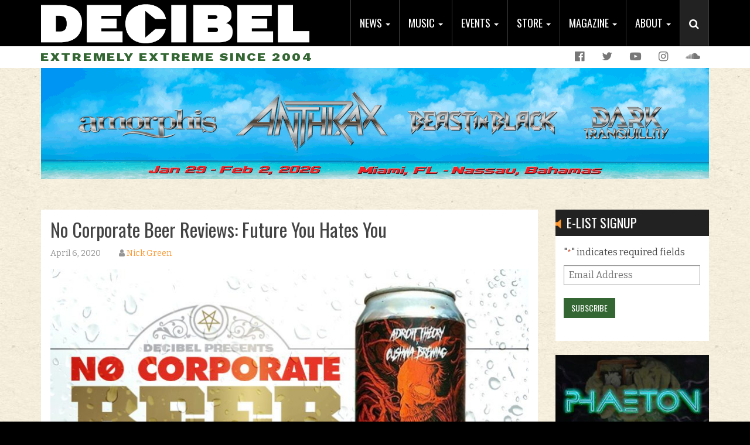

--- FILE ---
content_type: text/html; charset=UTF-8
request_url: https://www.decibelmagazine.com/2020/04/06/no-corporate-beer-reviews-future-you-hates-you/
body_size: 18812
content:
<!DOCTYPE html>
<html lang="en-US">
<head>
<meta charset="UTF-8">
<script type="text/javascript">
/* <![CDATA[ */
var gform;gform||(document.addEventListener("gform_main_scripts_loaded",function(){gform.scriptsLoaded=!0}),document.addEventListener("gform/theme/scripts_loaded",function(){gform.themeScriptsLoaded=!0}),window.addEventListener("DOMContentLoaded",function(){gform.domLoaded=!0}),gform={domLoaded:!1,scriptsLoaded:!1,themeScriptsLoaded:!1,isFormEditor:()=>"function"==typeof InitializeEditor,callIfLoaded:function(o){return!(!gform.domLoaded||!gform.scriptsLoaded||!gform.themeScriptsLoaded&&!gform.isFormEditor()||(gform.isFormEditor()&&console.warn("The use of gform.initializeOnLoaded() is deprecated in the form editor context and will be removed in Gravity Forms 3.1."),o(),0))},initializeOnLoaded:function(o){gform.callIfLoaded(o)||(document.addEventListener("gform_main_scripts_loaded",()=>{gform.scriptsLoaded=!0,gform.callIfLoaded(o)}),document.addEventListener("gform/theme/scripts_loaded",()=>{gform.themeScriptsLoaded=!0,gform.callIfLoaded(o)}),window.addEventListener("DOMContentLoaded",()=>{gform.domLoaded=!0,gform.callIfLoaded(o)}))},hooks:{action:{},filter:{}},addAction:function(o,r,e,t){gform.addHook("action",o,r,e,t)},addFilter:function(o,r,e,t){gform.addHook("filter",o,r,e,t)},doAction:function(o){gform.doHook("action",o,arguments)},applyFilters:function(o){return gform.doHook("filter",o,arguments)},removeAction:function(o,r){gform.removeHook("action",o,r)},removeFilter:function(o,r,e){gform.removeHook("filter",o,r,e)},addHook:function(o,r,e,t,n){null==gform.hooks[o][r]&&(gform.hooks[o][r]=[]);var d=gform.hooks[o][r];null==n&&(n=r+"_"+d.length),gform.hooks[o][r].push({tag:n,callable:e,priority:t=null==t?10:t})},doHook:function(r,o,e){var t;if(e=Array.prototype.slice.call(e,1),null!=gform.hooks[r][o]&&((o=gform.hooks[r][o]).sort(function(o,r){return o.priority-r.priority}),o.forEach(function(o){"function"!=typeof(t=o.callable)&&(t=window[t]),"action"==r?t.apply(null,e):e[0]=t.apply(null,e)})),"filter"==r)return e[0]},removeHook:function(o,r,t,n){var e;null!=gform.hooks[o][r]&&(e=(e=gform.hooks[o][r]).filter(function(o,r,e){return!!(null!=n&&n!=o.tag||null!=t&&t!=o.priority)}),gform.hooks[o][r]=e)}});
/* ]]> */
</script>

<meta name="viewport" content="width=device-width, initial-scale=1">
<link rel="profile" href="https://gmpg.org/xfn/11">
<link rel="pingback" href="https://www.decibelmagazine.com/xmlrpc.php">

<meta name='robots' content='index, follow, max-image-preview:large, max-snippet:-1, max-video-preview:-1' />
	<style>img:is([sizes="auto" i], [sizes^="auto," i]) { contain-intrinsic-size: 3000px 1500px }</style>
	
	<!-- This site is optimized with the Yoast SEO plugin v26.7 - https://yoast.com/wordpress/plugins/seo/ -->
	<title>No Corporate Beer Reviews: Future You Hates You - Decibel Magazine</title>
	<link rel="canonical" href="https://www.decibelmagazine.com/2020/04/06/no-corporate-beer-reviews-future-you-hates-you/" />
	<meta property="og:locale" content="en_US" />
	<meta property="og:type" content="article" />
	<meta property="og:title" content="No Corporate Beer Reviews: Future You Hates You - Decibel Magazine" />
	<meta property="og:description" content="Future You Hates You – a collaboration between Adroit Theory and Cushwa – is a 13.5% ABV Imperial Stout designed for slow-sipping and maximum impact" />
	<meta property="og:url" content="https://www.decibelmagazine.com/2020/04/06/no-corporate-beer-reviews-future-you-hates-you/" />
	<meta property="og:site_name" content="Decibel Magazine" />
	<meta property="article:publisher" content="https://www.facebook.com/decibelmagazine" />
	<meta property="article:published_time" content="2020-04-06T18:26:12+00:00" />
	<meta property="article:modified_time" content="2020-04-17T19:59:47+00:00" />
	<meta property="og:image" content="https://www.decibelmagazine.com/wp-content/uploads/2020/04/dBNews_2020-04-03_NoCorporateBeer_FutureYouHatesYou.jpg" />
	<meta property="og:image:width" content="850" />
	<meta property="og:image:height" content="539" />
	<meta property="og:image:type" content="image/jpeg" />
	<meta name="author" content="Nick Green" />
	<meta name="twitter:card" content="summary_large_image" />
	<meta name="twitter:creator" content="@dbmagazine" />
	<meta name="twitter:site" content="@dbmagazine" />
	<meta name="twitter:label1" content="Written by" />
	<meta name="twitter:data1" content="Nick Green" />
	<meta name="twitter:label2" content="Est. reading time" />
	<meta name="twitter:data2" content="2 minutes" />
	<script type="application/ld+json" class="yoast-schema-graph">{"@context":"https://schema.org","@graph":[{"@type":"Article","@id":"https://www.decibelmagazine.com/2020/04/06/no-corporate-beer-reviews-future-you-hates-you/#article","isPartOf":{"@id":"https://www.decibelmagazine.com/2020/04/06/no-corporate-beer-reviews-future-you-hates-you/"},"author":{"name":"Nick Green","@id":"https://www.decibelmagazine.com/#/schema/person/361ad71faf5ae496cd7cfeee2ba2ca79"},"headline":"No Corporate Beer Reviews: Future You Hates You","datePublished":"2020-04-06T18:26:12+00:00","dateModified":"2020-04-17T19:59:47+00:00","mainEntityOfPage":{"@id":"https://www.decibelmagazine.com/2020/04/06/no-corporate-beer-reviews-future-you-hates-you/"},"wordCount":319,"publisher":{"@id":"https://www.decibelmagazine.com/#organization"},"image":{"@id":"https://www.decibelmagazine.com/2020/04/06/no-corporate-beer-reviews-future-you-hates-you/#primaryimage"},"thumbnailUrl":"https://www.decibelmagazine.com/wp-content/uploads/2020/04/dBNews_2020-04-03_NoCorporateBeer_FutureYouHatesYou.jpg","keywords":["Adroit Theory","Cushwa","Future You Hates You","No Corporate Beer","No Corporate Beer Reviews","stout"],"articleSection":["Metal and Beer","No Corporate Beer"],"inLanguage":"en-US"},{"@type":"WebPage","@id":"https://www.decibelmagazine.com/2020/04/06/no-corporate-beer-reviews-future-you-hates-you/","url":"https://www.decibelmagazine.com/2020/04/06/no-corporate-beer-reviews-future-you-hates-you/","name":"No Corporate Beer Reviews: Future You Hates You - Decibel Magazine","isPartOf":{"@id":"https://www.decibelmagazine.com/#website"},"primaryImageOfPage":{"@id":"https://www.decibelmagazine.com/2020/04/06/no-corporate-beer-reviews-future-you-hates-you/#primaryimage"},"image":{"@id":"https://www.decibelmagazine.com/2020/04/06/no-corporate-beer-reviews-future-you-hates-you/#primaryimage"},"thumbnailUrl":"https://www.decibelmagazine.com/wp-content/uploads/2020/04/dBNews_2020-04-03_NoCorporateBeer_FutureYouHatesYou.jpg","datePublished":"2020-04-06T18:26:12+00:00","dateModified":"2020-04-17T19:59:47+00:00","breadcrumb":{"@id":"https://www.decibelmagazine.com/2020/04/06/no-corporate-beer-reviews-future-you-hates-you/#breadcrumb"},"inLanguage":"en-US","potentialAction":[{"@type":"ReadAction","target":["https://www.decibelmagazine.com/2020/04/06/no-corporate-beer-reviews-future-you-hates-you/"]}]},{"@type":"ImageObject","inLanguage":"en-US","@id":"https://www.decibelmagazine.com/2020/04/06/no-corporate-beer-reviews-future-you-hates-you/#primaryimage","url":"https://www.decibelmagazine.com/wp-content/uploads/2020/04/dBNews_2020-04-03_NoCorporateBeer_FutureYouHatesYou.jpg","contentUrl":"https://www.decibelmagazine.com/wp-content/uploads/2020/04/dBNews_2020-04-03_NoCorporateBeer_FutureYouHatesYou.jpg","width":850,"height":539},{"@type":"BreadcrumbList","@id":"https://www.decibelmagazine.com/2020/04/06/no-corporate-beer-reviews-future-you-hates-you/#breadcrumb","itemListElement":[{"@type":"ListItem","position":1,"name":"Home","item":"https://www.decibelmagazine.com/"},{"@type":"ListItem","position":2,"name":"No Corporate Beer Reviews: Future You Hates You"}]},{"@type":"WebSite","@id":"https://www.decibelmagazine.com/#website","url":"https://www.decibelmagazine.com/","name":"Decibel Magazine","description":"Extremely Extreme Since 2004","publisher":{"@id":"https://www.decibelmagazine.com/#organization"},"potentialAction":[{"@type":"SearchAction","target":{"@type":"EntryPoint","urlTemplate":"https://www.decibelmagazine.com/?s={search_term_string}"},"query-input":{"@type":"PropertyValueSpecification","valueRequired":true,"valueName":"search_term_string"}}],"inLanguage":"en-US"},{"@type":"Organization","@id":"https://www.decibelmagazine.com/#organization","name":"Decibel Magazine","url":"https://www.decibelmagazine.com/","logo":{"@type":"ImageObject","inLanguage":"en-US","@id":"https://www.decibelmagazine.com/#/schema/logo/image/","url":"https://www.decibelmagazine.com/wp-content/uploads/2017/07/dB_logo_600x105.jpg","contentUrl":"https://www.decibelmagazine.com/wp-content/uploads/2017/07/dB_logo_600x105.jpg","width":600,"height":350,"caption":"Decibel Magazine"},"image":{"@id":"https://www.decibelmagazine.com/#/schema/logo/image/"},"sameAs":["https://www.facebook.com/decibelmagazine","https://x.com/dbmagazine","https://www.instagram.com/decibelmagazine/","https://www.youtube.com/channel/UCVXce0AJL6hUtGcdRSWUVVQ"]},{"@type":"Person","@id":"https://www.decibelmagazine.com/#/schema/person/361ad71faf5ae496cd7cfeee2ba2ca79","name":"Nick Green","image":{"@type":"ImageObject","inLanguage":"en-US","@id":"https://www.decibelmagazine.com/#/schema/person/image/","url":"https://secure.gravatar.com/avatar/72799490416c5272ccde1739646aa672d47ae5820777c59ed16cfda0a6f58f56?s=96&d=mm&r=g","contentUrl":"https://secure.gravatar.com/avatar/72799490416c5272ccde1739646aa672d47ae5820777c59ed16cfda0a6f58f56?s=96&d=mm&r=g","caption":"Nick Green"},"url":"https://www.decibelmagazine.com/author/nick-green/"}]}</script>
	<!-- / Yoast SEO plugin. -->


<link rel='dns-prefetch' href='//s7.addthis.com' />
<link rel='dns-prefetch' href='//fonts.googleapis.com' />
<link rel="alternate" type="application/rss+xml" title="Decibel Magazine &raquo; Feed" href="https://www.decibelmagazine.com/feed/" />
<script type="text/javascript">
/* <![CDATA[ */
window._wpemojiSettings = {"baseUrl":"https:\/\/s.w.org\/images\/core\/emoji\/16.0.1\/72x72\/","ext":".png","svgUrl":"https:\/\/s.w.org\/images\/core\/emoji\/16.0.1\/svg\/","svgExt":".svg","source":{"concatemoji":"https:\/\/www.decibelmagazine.com\/wp-includes\/js\/wp-emoji-release.min.js"}};
/*! This file is auto-generated */
!function(s,n){var o,i,e;function c(e){try{var t={supportTests:e,timestamp:(new Date).valueOf()};sessionStorage.setItem(o,JSON.stringify(t))}catch(e){}}function p(e,t,n){e.clearRect(0,0,e.canvas.width,e.canvas.height),e.fillText(t,0,0);var t=new Uint32Array(e.getImageData(0,0,e.canvas.width,e.canvas.height).data),a=(e.clearRect(0,0,e.canvas.width,e.canvas.height),e.fillText(n,0,0),new Uint32Array(e.getImageData(0,0,e.canvas.width,e.canvas.height).data));return t.every(function(e,t){return e===a[t]})}function u(e,t){e.clearRect(0,0,e.canvas.width,e.canvas.height),e.fillText(t,0,0);for(var n=e.getImageData(16,16,1,1),a=0;a<n.data.length;a++)if(0!==n.data[a])return!1;return!0}function f(e,t,n,a){switch(t){case"flag":return n(e,"\ud83c\udff3\ufe0f\u200d\u26a7\ufe0f","\ud83c\udff3\ufe0f\u200b\u26a7\ufe0f")?!1:!n(e,"\ud83c\udde8\ud83c\uddf6","\ud83c\udde8\u200b\ud83c\uddf6")&&!n(e,"\ud83c\udff4\udb40\udc67\udb40\udc62\udb40\udc65\udb40\udc6e\udb40\udc67\udb40\udc7f","\ud83c\udff4\u200b\udb40\udc67\u200b\udb40\udc62\u200b\udb40\udc65\u200b\udb40\udc6e\u200b\udb40\udc67\u200b\udb40\udc7f");case"emoji":return!a(e,"\ud83e\udedf")}return!1}function g(e,t,n,a){var r="undefined"!=typeof WorkerGlobalScope&&self instanceof WorkerGlobalScope?new OffscreenCanvas(300,150):s.createElement("canvas"),o=r.getContext("2d",{willReadFrequently:!0}),i=(o.textBaseline="top",o.font="600 32px Arial",{});return e.forEach(function(e){i[e]=t(o,e,n,a)}),i}function t(e){var t=s.createElement("script");t.src=e,t.defer=!0,s.head.appendChild(t)}"undefined"!=typeof Promise&&(o="wpEmojiSettingsSupports",i=["flag","emoji"],n.supports={everything:!0,everythingExceptFlag:!0},e=new Promise(function(e){s.addEventListener("DOMContentLoaded",e,{once:!0})}),new Promise(function(t){var n=function(){try{var e=JSON.parse(sessionStorage.getItem(o));if("object"==typeof e&&"number"==typeof e.timestamp&&(new Date).valueOf()<e.timestamp+604800&&"object"==typeof e.supportTests)return e.supportTests}catch(e){}return null}();if(!n){if("undefined"!=typeof Worker&&"undefined"!=typeof OffscreenCanvas&&"undefined"!=typeof URL&&URL.createObjectURL&&"undefined"!=typeof Blob)try{var e="postMessage("+g.toString()+"("+[JSON.stringify(i),f.toString(),p.toString(),u.toString()].join(",")+"));",a=new Blob([e],{type:"text/javascript"}),r=new Worker(URL.createObjectURL(a),{name:"wpTestEmojiSupports"});return void(r.onmessage=function(e){c(n=e.data),r.terminate(),t(n)})}catch(e){}c(n=g(i,f,p,u))}t(n)}).then(function(e){for(var t in e)n.supports[t]=e[t],n.supports.everything=n.supports.everything&&n.supports[t],"flag"!==t&&(n.supports.everythingExceptFlag=n.supports.everythingExceptFlag&&n.supports[t]);n.supports.everythingExceptFlag=n.supports.everythingExceptFlag&&!n.supports.flag,n.DOMReady=!1,n.readyCallback=function(){n.DOMReady=!0}}).then(function(){return e}).then(function(){var e;n.supports.everything||(n.readyCallback(),(e=n.source||{}).concatemoji?t(e.concatemoji):e.wpemoji&&e.twemoji&&(t(e.twemoji),t(e.wpemoji)))}))}((window,document),window._wpemojiSettings);
/* ]]> */
</script>
<style id='wp-emoji-styles-inline-css' type='text/css'>

	img.wp-smiley, img.emoji {
		display: inline !important;
		border: none !important;
		box-shadow: none !important;
		height: 1em !important;
		width: 1em !important;
		margin: 0 0.07em !important;
		vertical-align: -0.1em !important;
		background: none !important;
		padding: 0 !important;
	}
</style>
<link rel='stylesheet' id='wp-block-library-css' href='https://www.decibelmagazine.com/wp-includes/css/dist/block-library/style.min.css' type='text/css' media='all' />
<style id='classic-theme-styles-inline-css' type='text/css'>
/*! This file is auto-generated */
.wp-block-button__link{color:#fff;background-color:#32373c;border-radius:9999px;box-shadow:none;text-decoration:none;padding:calc(.667em + 2px) calc(1.333em + 2px);font-size:1.125em}.wp-block-file__button{background:#32373c;color:#fff;text-decoration:none}
</style>
<style id='global-styles-inline-css' type='text/css'>
:root{--wp--preset--aspect-ratio--square: 1;--wp--preset--aspect-ratio--4-3: 4/3;--wp--preset--aspect-ratio--3-4: 3/4;--wp--preset--aspect-ratio--3-2: 3/2;--wp--preset--aspect-ratio--2-3: 2/3;--wp--preset--aspect-ratio--16-9: 16/9;--wp--preset--aspect-ratio--9-16: 9/16;--wp--preset--color--black: #000000;--wp--preset--color--cyan-bluish-gray: #abb8c3;--wp--preset--color--white: #ffffff;--wp--preset--color--pale-pink: #f78da7;--wp--preset--color--vivid-red: #cf2e2e;--wp--preset--color--luminous-vivid-orange: #ff6900;--wp--preset--color--luminous-vivid-amber: #fcb900;--wp--preset--color--light-green-cyan: #7bdcb5;--wp--preset--color--vivid-green-cyan: #00d084;--wp--preset--color--pale-cyan-blue: #8ed1fc;--wp--preset--color--vivid-cyan-blue: #0693e3;--wp--preset--color--vivid-purple: #9b51e0;--wp--preset--gradient--vivid-cyan-blue-to-vivid-purple: linear-gradient(135deg,rgba(6,147,227,1) 0%,rgb(155,81,224) 100%);--wp--preset--gradient--light-green-cyan-to-vivid-green-cyan: linear-gradient(135deg,rgb(122,220,180) 0%,rgb(0,208,130) 100%);--wp--preset--gradient--luminous-vivid-amber-to-luminous-vivid-orange: linear-gradient(135deg,rgba(252,185,0,1) 0%,rgba(255,105,0,1) 100%);--wp--preset--gradient--luminous-vivid-orange-to-vivid-red: linear-gradient(135deg,rgba(255,105,0,1) 0%,rgb(207,46,46) 100%);--wp--preset--gradient--very-light-gray-to-cyan-bluish-gray: linear-gradient(135deg,rgb(238,238,238) 0%,rgb(169,184,195) 100%);--wp--preset--gradient--cool-to-warm-spectrum: linear-gradient(135deg,rgb(74,234,220) 0%,rgb(151,120,209) 20%,rgb(207,42,186) 40%,rgb(238,44,130) 60%,rgb(251,105,98) 80%,rgb(254,248,76) 100%);--wp--preset--gradient--blush-light-purple: linear-gradient(135deg,rgb(255,206,236) 0%,rgb(152,150,240) 100%);--wp--preset--gradient--blush-bordeaux: linear-gradient(135deg,rgb(254,205,165) 0%,rgb(254,45,45) 50%,rgb(107,0,62) 100%);--wp--preset--gradient--luminous-dusk: linear-gradient(135deg,rgb(255,203,112) 0%,rgb(199,81,192) 50%,rgb(65,88,208) 100%);--wp--preset--gradient--pale-ocean: linear-gradient(135deg,rgb(255,245,203) 0%,rgb(182,227,212) 50%,rgb(51,167,181) 100%);--wp--preset--gradient--electric-grass: linear-gradient(135deg,rgb(202,248,128) 0%,rgb(113,206,126) 100%);--wp--preset--gradient--midnight: linear-gradient(135deg,rgb(2,3,129) 0%,rgb(40,116,252) 100%);--wp--preset--font-size--small: 13px;--wp--preset--font-size--medium: 20px;--wp--preset--font-size--large: 36px;--wp--preset--font-size--x-large: 42px;--wp--preset--spacing--20: 0.44rem;--wp--preset--spacing--30: 0.67rem;--wp--preset--spacing--40: 1rem;--wp--preset--spacing--50: 1.5rem;--wp--preset--spacing--60: 2.25rem;--wp--preset--spacing--70: 3.38rem;--wp--preset--spacing--80: 5.06rem;--wp--preset--shadow--natural: 6px 6px 9px rgba(0, 0, 0, 0.2);--wp--preset--shadow--deep: 12px 12px 50px rgba(0, 0, 0, 0.4);--wp--preset--shadow--sharp: 6px 6px 0px rgba(0, 0, 0, 0.2);--wp--preset--shadow--outlined: 6px 6px 0px -3px rgba(255, 255, 255, 1), 6px 6px rgba(0, 0, 0, 1);--wp--preset--shadow--crisp: 6px 6px 0px rgba(0, 0, 0, 1);}:where(.is-layout-flex){gap: 0.5em;}:where(.is-layout-grid){gap: 0.5em;}body .is-layout-flex{display: flex;}.is-layout-flex{flex-wrap: wrap;align-items: center;}.is-layout-flex > :is(*, div){margin: 0;}body .is-layout-grid{display: grid;}.is-layout-grid > :is(*, div){margin: 0;}:where(.wp-block-columns.is-layout-flex){gap: 2em;}:where(.wp-block-columns.is-layout-grid){gap: 2em;}:where(.wp-block-post-template.is-layout-flex){gap: 1.25em;}:where(.wp-block-post-template.is-layout-grid){gap: 1.25em;}.has-black-color{color: var(--wp--preset--color--black) !important;}.has-cyan-bluish-gray-color{color: var(--wp--preset--color--cyan-bluish-gray) !important;}.has-white-color{color: var(--wp--preset--color--white) !important;}.has-pale-pink-color{color: var(--wp--preset--color--pale-pink) !important;}.has-vivid-red-color{color: var(--wp--preset--color--vivid-red) !important;}.has-luminous-vivid-orange-color{color: var(--wp--preset--color--luminous-vivid-orange) !important;}.has-luminous-vivid-amber-color{color: var(--wp--preset--color--luminous-vivid-amber) !important;}.has-light-green-cyan-color{color: var(--wp--preset--color--light-green-cyan) !important;}.has-vivid-green-cyan-color{color: var(--wp--preset--color--vivid-green-cyan) !important;}.has-pale-cyan-blue-color{color: var(--wp--preset--color--pale-cyan-blue) !important;}.has-vivid-cyan-blue-color{color: var(--wp--preset--color--vivid-cyan-blue) !important;}.has-vivid-purple-color{color: var(--wp--preset--color--vivid-purple) !important;}.has-black-background-color{background-color: var(--wp--preset--color--black) !important;}.has-cyan-bluish-gray-background-color{background-color: var(--wp--preset--color--cyan-bluish-gray) !important;}.has-white-background-color{background-color: var(--wp--preset--color--white) !important;}.has-pale-pink-background-color{background-color: var(--wp--preset--color--pale-pink) !important;}.has-vivid-red-background-color{background-color: var(--wp--preset--color--vivid-red) !important;}.has-luminous-vivid-orange-background-color{background-color: var(--wp--preset--color--luminous-vivid-orange) !important;}.has-luminous-vivid-amber-background-color{background-color: var(--wp--preset--color--luminous-vivid-amber) !important;}.has-light-green-cyan-background-color{background-color: var(--wp--preset--color--light-green-cyan) !important;}.has-vivid-green-cyan-background-color{background-color: var(--wp--preset--color--vivid-green-cyan) !important;}.has-pale-cyan-blue-background-color{background-color: var(--wp--preset--color--pale-cyan-blue) !important;}.has-vivid-cyan-blue-background-color{background-color: var(--wp--preset--color--vivid-cyan-blue) !important;}.has-vivid-purple-background-color{background-color: var(--wp--preset--color--vivid-purple) !important;}.has-black-border-color{border-color: var(--wp--preset--color--black) !important;}.has-cyan-bluish-gray-border-color{border-color: var(--wp--preset--color--cyan-bluish-gray) !important;}.has-white-border-color{border-color: var(--wp--preset--color--white) !important;}.has-pale-pink-border-color{border-color: var(--wp--preset--color--pale-pink) !important;}.has-vivid-red-border-color{border-color: var(--wp--preset--color--vivid-red) !important;}.has-luminous-vivid-orange-border-color{border-color: var(--wp--preset--color--luminous-vivid-orange) !important;}.has-luminous-vivid-amber-border-color{border-color: var(--wp--preset--color--luminous-vivid-amber) !important;}.has-light-green-cyan-border-color{border-color: var(--wp--preset--color--light-green-cyan) !important;}.has-vivid-green-cyan-border-color{border-color: var(--wp--preset--color--vivid-green-cyan) !important;}.has-pale-cyan-blue-border-color{border-color: var(--wp--preset--color--pale-cyan-blue) !important;}.has-vivid-cyan-blue-border-color{border-color: var(--wp--preset--color--vivid-cyan-blue) !important;}.has-vivid-purple-border-color{border-color: var(--wp--preset--color--vivid-purple) !important;}.has-vivid-cyan-blue-to-vivid-purple-gradient-background{background: var(--wp--preset--gradient--vivid-cyan-blue-to-vivid-purple) !important;}.has-light-green-cyan-to-vivid-green-cyan-gradient-background{background: var(--wp--preset--gradient--light-green-cyan-to-vivid-green-cyan) !important;}.has-luminous-vivid-amber-to-luminous-vivid-orange-gradient-background{background: var(--wp--preset--gradient--luminous-vivid-amber-to-luminous-vivid-orange) !important;}.has-luminous-vivid-orange-to-vivid-red-gradient-background{background: var(--wp--preset--gradient--luminous-vivid-orange-to-vivid-red) !important;}.has-very-light-gray-to-cyan-bluish-gray-gradient-background{background: var(--wp--preset--gradient--very-light-gray-to-cyan-bluish-gray) !important;}.has-cool-to-warm-spectrum-gradient-background{background: var(--wp--preset--gradient--cool-to-warm-spectrum) !important;}.has-blush-light-purple-gradient-background{background: var(--wp--preset--gradient--blush-light-purple) !important;}.has-blush-bordeaux-gradient-background{background: var(--wp--preset--gradient--blush-bordeaux) !important;}.has-luminous-dusk-gradient-background{background: var(--wp--preset--gradient--luminous-dusk) !important;}.has-pale-ocean-gradient-background{background: var(--wp--preset--gradient--pale-ocean) !important;}.has-electric-grass-gradient-background{background: var(--wp--preset--gradient--electric-grass) !important;}.has-midnight-gradient-background{background: var(--wp--preset--gradient--midnight) !important;}.has-small-font-size{font-size: var(--wp--preset--font-size--small) !important;}.has-medium-font-size{font-size: var(--wp--preset--font-size--medium) !important;}.has-large-font-size{font-size: var(--wp--preset--font-size--large) !important;}.has-x-large-font-size{font-size: var(--wp--preset--font-size--x-large) !important;}
:where(.wp-block-post-template.is-layout-flex){gap: 1.25em;}:where(.wp-block-post-template.is-layout-grid){gap: 1.25em;}
:where(.wp-block-columns.is-layout-flex){gap: 2em;}:where(.wp-block-columns.is-layout-grid){gap: 2em;}
:root :where(.wp-block-pullquote){font-size: 1.5em;line-height: 1.6;}
</style>
<link rel='stylesheet' id='full-page-search-css-css' href='https://www.decibelmagazine.com/wp-content/mu-plugins/yikes-full-page-search/lib/css/min/yikes-full-page-search.min.css' type='text/css' media='all' />
<link rel='stylesheet' id='yikes-starter-style-css' href='https://www.decibelmagazine.com/wp-content/themes/decibelmag/style.min.css' type='text/css' media='all' />
<link rel='stylesheet' id='yikes-bootstrap-style-css' href='https://www.decibelmagazine.com/wp-content/themes/decibelmag/inc/bootstrap/css/bootstrap.min.css' type='text/css' media='all' />
<link rel='stylesheet' id='yikes-fontawesome-style-css' href='https://www.decibelmagazine.com/wp-content/themes/decibelmag/inc/css/font-awesome.min.css' type='text/css' media='all' />
<link rel='stylesheet' id='google-fonts-css' href='//fonts.googleapis.com/css?family=Bitter%3A400%2C700' type='text/css' media='all' />
<link rel='stylesheet' id='google-fonts1-css' href='//fonts.googleapis.com/css?family=Oswald%3A400%2C700' type='text/css' media='all' />
<link rel='stylesheet' id='google-fonts2-css' href='//fonts.googleapis.com/css?family=Work+Sans%3A400%2C600%2C700%2C800' type='text/css' media='all' />
<script type="text/javascript" src="https://www.decibelmagazine.com/wp-includes/js/jquery/jquery.min.js" id="jquery-core-js"></script>
<script type="text/javascript" src="https://www.decibelmagazine.com/wp-includes/js/jquery/jquery-migrate.min.js" id="jquery-migrate-js"></script>
<script type="text/javascript" src="https://www.decibelmagazine.com/wp-content/themes/decibelmag/inc/bootstrap/js/bootstrap.min.js" id="yikes-bootstrap-script-js"></script>
<link rel="https://api.w.org/" href="https://www.decibelmagazine.com/wp-json/" /><link rel="alternate" title="JSON" type="application/json" href="https://www.decibelmagazine.com/wp-json/wp/v2/posts/37208" /><link rel="EditURI" type="application/rsd+xml" title="RSD" href="https://www.decibelmagazine.com/xmlrpc.php?rsd" />
<link rel='shortlink' href='https://www.decibelmagazine.com/?p=37208' />
<link rel="alternate" title="oEmbed (JSON)" type="application/json+oembed" href="https://www.decibelmagazine.com/wp-json/oembed/1.0/embed?url=https%3A%2F%2Fwww.decibelmagazine.com%2F2020%2F04%2F06%2Fno-corporate-beer-reviews-future-you-hates-you%2F" />
<link rel="alternate" title="oEmbed (XML)" type="text/xml+oembed" href="https://www.decibelmagazine.com/wp-json/oembed/1.0/embed?url=https%3A%2F%2Fwww.decibelmagazine.com%2F2020%2F04%2F06%2Fno-corporate-beer-reviews-future-you-hates-you%2F&#038;format=xml" />

<!-- This site is using AdRotate v4.4 to display their advertisements - https://ajdg.solutions/products/adrotate-for-wordpress/ -->
<!-- AdRotate CSS -->
<style type="text/css" media="screen">
	.g { margin:0px; padding:0px; overflow:hidden; line-height:1; zoom:1; }
	.g img { height:auto; }
	.g-col { position:relative; float:left; }
	.g-col:first-child { margin-left: 0; }
	.g-col:last-child { margin-right: 0; }
	@media only screen and (max-width: 480px) {
		.g-col, .g-dyn, .g-single { width:100%; margin-left:0; margin-right:0; }
	}
</style>
<!-- /AdRotate CSS -->

<style id="modula-slideshow">.modula-toolbar {position: absolute;top: 0;right: 60px;z-index: 9999999;display: block;opacity: 1;}.modula-toolbar span.modula-play {margin-right: 10px;}.modula-toolbar span {cursor:pointer;color: #fff;display:inline-block;}.modula-toolbar span svg {width: 15px;}.modula-toolbar.modula-is-playing span.modula-play {opacity: .5;}.modula-toolbar:not(.modula-is-playing) span.modula-pause {opacity: .5;}#swipebox-container .modula-toolbar {top: 8px;}</style><link rel="icon" href="https://www.decibelmagazine.com/wp-content/uploads/2017/05/site-icon.png" sizes="32x32" />
<link rel="icon" href="https://www.decibelmagazine.com/wp-content/uploads/2017/05/site-icon.png" sizes="192x192" />
<link rel="apple-touch-icon" href="https://www.decibelmagazine.com/wp-content/uploads/2017/05/site-icon.png" />
<meta name="msapplication-TileImage" content="https://www.decibelmagazine.com/wp-content/uploads/2017/05/site-icon.png" />
</head>

<body class="wp-singular post-template-default single single-post postid-37208 single-format-standard wp-theme-decibelmag group-blog modula-best-grid-gallery" >

<script>
 (function(i,s,o,g,r,a,m){i['GoogleAnalyticsObject']=r;i[r]=i[r]||function(){
 (i[r].q=i[r].q||[]).push(arguments)},i[r].l=1*new Date();a=s.createElement(o),
 m=s.getElementsByTagName(o)[0];a.async=1;a.src=g;m.parentNode.insertBefore(a,m)
 })(window,document,'script','//www.google-analytics.com/analytics.js','ga');

 ga('create', 'UA-4678122-6', 'auto');
 ga('send', 'pageview');

</script>

<header id="masthead" class="site-header" role="banner">
	<div class="navbar navbar-inverse main-nav navbar-fixed-top" role="navigation">
		<div class="container">
			<div class="header-logo">
				<a href="https://www.decibelmagazine.com/" title="Decibel Magazine" rel="home">
					<img src="https://www.decibelmagazine.com/wp-content/themes/decibelmag/images/decibel-header-logo.png" alt="Decibel Magazine">
				</a>				
			</div>
			<div class="header-main-nav">
				<ul id="menu-main-nav" class="nav navbar-nav"><li id="menu-item-13220" class="menu-item menu-item-type-custom menu-item-object-custom menu-item-has-children menu-item-13220 dropdown"><a title="News" href="#" data-toggle="dropdown" class="dropdown-toggle" aria-haspopup="true">News <span class="caret"></span></a>
<ul role="menu" class=" dropdown-menu">
	<li id="menu-item-14288" class="menu-item menu-item-type-taxonomy menu-item-object-category menu-item-14288"><div class="sub-nav-item-inner" style="background-image: linear-gradient(rgba(0, 0, 0, 0.4), rgba(0, 0, 0, 0.4)), url(https://www.decibelmagazine.com/wp-content/uploads/2017/06/dBWebsite_NavBarImages_OpEd.jpg)"><a title="Op-Ed" href="https://www.decibelmagazine.com/category/editorial/">Op-Ed</a></div></li>
	<li id="menu-item-13168" class="menu-item menu-item-type-taxonomy menu-item-object-category menu-item-13168"><div class="sub-nav-item-inner" style="background-image: linear-gradient(rgba(0, 0, 0, 0.4), rgba(0, 0, 0, 0.4)), url(https://www.decibelmagazine.com/wp-content/uploads/2017/06/dBWebsite_NavBarImages_HallOfFame.jpg)"><a title="Decibel Hall of Fame" href="https://www.decibelmagazine.com/category/hall-of-fame/">Decibel Hall of Fame</a></div></li>
	<li id="menu-item-14289" class="menu-item menu-item-type-taxonomy menu-item-object-category current-post-ancestor current-menu-parent current-post-parent menu-item-14289"><div class="sub-nav-item-inner" style="background-image: linear-gradient(rgba(0, 0, 0, 0.4), rgba(0, 0, 0, 0.4)), url(https://www.decibelmagazine.com/wp-content/uploads/2017/06/dBWebsite_NavBarImages_Beer.jpg)"><a title="Beer" href="https://www.decibelmagazine.com/category/metal-and-beer/">Beer</a></div></li>
	<li id="menu-item-14291" class="menu-item menu-item-type-taxonomy menu-item-object-category menu-item-14291"><div class="sub-nav-item-inner" style="background-image: linear-gradient(rgba(0, 0, 0, 0.4), rgba(0, 0, 0, 0.4)), url(https://www.decibelmagazine.com/wp-content/uploads/2017/07/dBWebsite_NavBarImages_JustifyYourShittyTaste-1.jpg)"><a title="Justify Your Shitty Taste" href="https://www.decibelmagazine.com/category/justify-your-shitty-taste/">Justify Your Shitty Taste</a></div></li>
	<li id="menu-item-57966" class="menu-item menu-item-type-taxonomy menu-item-object-category menu-item-57966"><div class="sub-nav-item-inner" style="background-image: linear-gradient(rgba(0, 0, 0, 0.4), rgba(0, 0, 0, 0.4)), url(https://www.decibelmagazine.com/wp-content/uploads/2025/10/dBWebsite_NavBarImages_KillFeed.png)"><a title="Kill Feed" href="https://www.decibelmagazine.com/category/kill-feed/">Kill Feed</a></div></li>
</ul>
</li>
<li id="menu-item-13221" class="menu-item menu-item-type-custom menu-item-object-custom menu-item-has-children menu-item-13221 dropdown"><a title="Music" href="#" data-toggle="dropdown" class="dropdown-toggle" aria-haspopup="true">Music <span class="caret"></span></a>
<ul role="menu" class=" dropdown-menu">
	<li id="menu-item-13151" class="menu-item menu-item-type-post_type menu-item-object-page menu-item-13151"><div class="sub-nav-item-inner" style="background-image: linear-gradient(rgba(0, 0, 0, 0.4), rgba(0, 0, 0, 0.4)), url(https://www.decibelmagazine.com/wp-content/uploads/2017/06/dBWebsite_NavBarImages_FlexiSeries.jpg)"><a title="Decibel Flexi Series" href="https://www.decibelmagazine.com/flexi-series/">Decibel Flexi Series</a></div></li>
	<li id="menu-item-47495" class="menu-item menu-item-type-post_type menu-item-object-page menu-item-47495"><div class="sub-nav-item-inner" style="background-image: linear-gradient(rgba(0, 0, 0, 0.4), rgba(0, 0, 0, 0.4)), url(https://www.decibelmagazine.com/wp-content/uploads/2022/04/dBWebsite_NavBarImages_DecibelRecords.png)"><a title="Decibel Records" href="https://www.decibelmagazine.com/decibel-records/">Decibel Records</a></div></li>
	<li id="menu-item-14312" class="menu-item menu-item-type-taxonomy menu-item-object-category menu-item-14312"><div class="sub-nav-item-inner" style="background-image: linear-gradient(rgba(0, 0, 0, 0.4), rgba(0, 0, 0, 0.4)), url(https://www.decibelmagazine.com/wp-content/uploads/2017/07/dBWebsite_streaming.jpg)"><a title="Streaming" href="https://www.decibelmagazine.com/category/streaming/">Streaming</a></div></li>
	<li id="menu-item-15276" class="menu-item menu-item-type-taxonomy menu-item-object-category menu-item-15276"><div class="sub-nav-item-inner" style="background-image: linear-gradient(rgba(0, 0, 0, 0.4), rgba(0, 0, 0, 0.4)), url(https://www.decibelmagazine.com/wp-content/uploads/2017/07/dBWebsite_NavBarImages_NewReleases.jpg)"><a title="New Releases" href="https://www.decibelmagazine.com/category/new-releases/">New Releases</a></div></li>
	<li id="menu-item-14682" class="menu-item menu-item-type-taxonomy menu-item-object-category menu-item-14682"><div class="sub-nav-item-inner" style="background-image: linear-gradient(rgba(0, 0, 0, 0.4), rgba(0, 0, 0, 0.4)), url(https://www.decibelmagazine.com/wp-content/uploads/2017/07/dBWebsite_NavBarImages_DemoListen.jpg)"><a title="Demo:listen" href="https://www.decibelmagazine.com/category/demolisten/">Demo:listen</a></div></li>
</ul>
</li>
<li id="menu-item-13174" class="menu-item menu-item-type-post_type menu-item-object-page menu-item-has-children menu-item-13174 dropdown"><a title="Events" href="#" data-toggle="dropdown" class="dropdown-toggle" aria-haspopup="true">Events <span class="caret"></span></a>
<ul role="menu" class=" dropdown-menu">
	<li id="menu-item-13175" class="menu-item menu-item-type-post_type menu-item-object-page menu-item-13175"><div class="sub-nav-item-inner" style="background-image: linear-gradient(rgba(0, 0, 0, 0.4), rgba(0, 0, 0, 0.4)), url(https://www.decibelmagazine.com/wp-content/uploads/2025/12/dBWebsite_NavBarImages_MetalBeerFest.png)"><a title="Decibel Magazine Metal &#038; Beer Fest: Philadelphia" href="https://www.decibelmagazine.com/events/metalandbeerfest/">Decibel Magazine Metal &#038; Beer Fest: Philadelphia</a></div></li>
	<li id="menu-item-48354" class="menu-item menu-item-type-post_type menu-item-object-page menu-item-48354"><div class="sub-nav-item-inner" style="background-image: linear-gradient(rgba(0, 0, 0, 0.4), rgba(0, 0, 0, 0.4)), url(https://www.decibelmagazine.com/wp-content/uploads/2025/03/dBWebsite_NavBarImages_dBMBFDenver.png)"><a title="Decibel Magazine Metal &#038; Beer Fest: Denver" href="https://www.decibelmagazine.com/events/decibel-magazine-metal-beer-fest-denver/">Decibel Magazine Metal &#038; Beer Fest: Denver</a></div></li>
	<li id="menu-item-13176" class="menu-item menu-item-type-post_type menu-item-object-page menu-item-13176"><div class="sub-nav-item-inner" style="background-image: linear-gradient(rgba(0, 0, 0, 0.4), rgba(0, 0, 0, 0.4)), url(https://www.decibelmagazine.com/wp-content/uploads/2024/12/dBWebsite_NavBarImages_dBTour.png)"><a title="The Decibel Magazine Tour 2025" href="https://www.decibelmagazine.com/events/tour/">The Decibel Magazine Tour 2025</a></div></li>
	<li id="menu-item-54217" class="menu-item menu-item-type-post_type menu-item-object-page menu-item-54217"><div class="sub-nav-item-inner" style="background-image: linear-gradient(rgba(0, 0, 0, 0.4), rgba(0, 0, 0, 0.4)), url(https://www.decibelmagazine.com/wp-content/uploads/2024/05/dBWebsite_NavBarImages_20thAnniversaryShow.png)"><a title="Decibel’s 20th Anniversary Show" href="https://www.decibelmagazine.com/events/decibels-20th-anniversary-show/">Decibel’s 20th Anniversary Show</a></div></li>
	<li id="menu-item-42491" class="menu-item menu-item-type-post_type menu-item-object-page menu-item-42491"><div class="sub-nav-item-inner" style="background-image: linear-gradient(rgba(0, 0, 0, 0.4), rgba(0, 0, 0, 0.4)), url(https://www.decibelmagazine.com/wp-content/uploads/2021/03/dBWebsite_NavBarImages_dB200thIssueShow.jpg)"><a title="Decibel’s 200th Issue Show Extremely Ex-Stream" href="https://www.decibelmagazine.com/events/decibels-200th-issue-show-extremely-ex-stream/">Decibel’s 200th Issue Show Extremely Ex-Stream</a></div></li>
</ul>
</li>
<li id="menu-item-13179" class="menu-item menu-item-type-custom menu-item-object-custom menu-item-has-children menu-item-13179 dropdown"><a title="Store" href="#" data-toggle="dropdown" class="dropdown-toggle" aria-haspopup="true">Store <span class="caret"></span></a>
<ul role="menu" class=" dropdown-menu">
	<li id="menu-item-13182" class="menu-item menu-item-type-custom menu-item-object-custom menu-item-13182"><div class="sub-nav-item-inner" style="background-image: linear-gradient(rgba(0, 0, 0, 0.4), rgba(0, 0, 0, 0.4)), url(https://www.decibelmagazine.com/wp-content/uploads/2017/06/dBWebsite_NavBarImages_dBStore.jpg)"><a title="The Decibel Store" href="https://store.decibelmagazine.com/">The Decibel Store</a></div></li>
	<li id="menu-item-13180" class="menu-item menu-item-type-custom menu-item-object-custom menu-item-13180"><div class="sub-nav-item-inner" style="background-image: linear-gradient(rgba(0, 0, 0, 0.4), rgba(0, 0, 0, 0.4)), url(https://www.decibelmagazine.com/wp-content/uploads/2017/06/dBWebsite_NavBarImages_BackIssues.jpg)"><a title="Back Issues" href="https://store.decibelmagazine.com/collections/back-issues">Back Issues</a></div></li>
	<li id="menu-item-13181" class="menu-item menu-item-type-custom menu-item-object-custom menu-item-13181"><div class="sub-nav-item-inner" style="background-image: linear-gradient(rgba(0, 0, 0, 0.4), rgba(0, 0, 0, 0.4)), url(https://www.decibelmagazine.com/wp-content/uploads/2017/06/dBWebsite_NavBarImages_dBBooks.jpg)"><a title="Books" href="https://store.decibelmagazine.com/collections/books">Books</a></div></li>
	<li id="menu-item-13183" class="menu-item menu-item-type-custom menu-item-object-custom menu-item-13183"><div class="sub-nav-item-inner" style="background-image: linear-gradient(rgba(0, 0, 0, 0.4), rgba(0, 0, 0, 0.4)), url(https://www.decibelmagazine.com/wp-content/uploads/2021/05/dBWebsite_NavBarImages_ExclusiveVinyl.png)"><a title="Exclusive Vinyl" href="https://store.decibelmagazine.com/collections/vinyl">Exclusive Vinyl</a></div></li>
	<li id="menu-item-13184" class="menu-item menu-item-type-custom menu-item-object-custom menu-item-13184"><div class="sub-nav-item-inner" style="background-image: linear-gradient(rgba(0, 0, 0, 0.4), rgba(0, 0, 0, 0.4)), url(https://www.decibelmagazine.com/wp-content/uploads/2017/06/dBWebsite_NavBarImages_Subscriptions.jpg)"><a title="Subscribe" href="https://store.decibelmagazine.com/collections/subscriptions-renewals">Subscribe</a></div></li>
</ul>
</li>
<li id="menu-item-13185" class="menu-item menu-item-type-post_type menu-item-object-page menu-item-has-children menu-item-13185 dropdown"><a title="Magazine" href="#" data-toggle="dropdown" class="dropdown-toggle" aria-haspopup="true">Magazine <span class="caret"></span></a>
<ul role="menu" class=" dropdown-menu">
	<li id="menu-item-15330" class="menu-item menu-item-type-custom menu-item-object-custom menu-item-15330"><div class="sub-nav-item-inner" style="background-image: linear-gradient(rgba(0, 0, 0, 0.4), rgba(0, 0, 0, 0.4)), url(https://www.decibelmagazine.com/wp-content/uploads/2025/12/dBWebsite_NavBarImages_CurrentIssue.png)"><a title="Current Issue" href="https://store.decibelmagazine.com/collections/back-issues/products/february-2026-256">Current Issue</a></div></li>
	<li id="menu-item-15332" class="menu-item menu-item-type-custom menu-item-object-custom menu-item-15332"><div class="sub-nav-item-inner" style="background-image: linear-gradient(rgba(0, 0, 0, 0.4), rgba(0, 0, 0, 0.4)), url(https://www.decibelmagazine.com/wp-content/uploads/2017/06/dBWebsite_NavBarImages_BackIssues.jpg)"><a title="Back Issues" href="https://store.decibelmagazine.com/collections/back-issues">Back Issues</a></div></li>
	<li id="menu-item-13188" class="menu-item menu-item-type-post_type menu-item-object-page menu-item-13188"><div class="sub-nav-item-inner" style="background-image: linear-gradient(rgba(0, 0, 0, 0.4), rgba(0, 0, 0, 0.4)), url(https://www.decibelmagazine.com/wp-content/uploads/2017/06/dBWebsite_NavBarImages_Advertise-1-3.jpg)"><a title="Advertise" href="https://www.decibelmagazine.com/magazine/advertise/">Advertise</a></div></li>
</ul>
</li>
<li id="menu-item-13152" class="menu-item menu-item-type-post_type menu-item-object-page menu-item-has-children menu-item-13152 dropdown"><a title="About" href="#" data-toggle="dropdown" class="dropdown-toggle" aria-haspopup="true">About <span class="caret"></span></a>
<ul role="menu" class=" dropdown-menu">
	<li id="menu-item-13190" class="menu-item menu-item-type-post_type menu-item-object-page menu-item-13190"><div class="sub-nav-item-inner" style="background-image: linear-gradient(rgba(0, 0, 0, 0.4), rgba(0, 0, 0, 0.4)), url(https://www.decibelmagazine.com/wp-content/uploads/2017/06/dBWebsite_NavBarImages_Contact.jpg)"><a title="FAQ" href="https://www.decibelmagazine.com/about/contact/">FAQ</a></div></li>
	<li id="menu-item-13192" class="menu-item menu-item-type-post_type menu-item-object-page menu-item-13192"><div class="sub-nav-item-inner" style="background-image: linear-gradient(rgba(0, 0, 0, 0.4), rgba(0, 0, 0, 0.4)), url(https://www.decibelmagazine.com/wp-content/uploads/2017/06/dBWebsite_NavBarImages_History.jpg)"><a title="History" href="https://www.decibelmagazine.com/about/history/">History</a></div></li>
	<li id="menu-item-13191" class="menu-item menu-item-type-post_type menu-item-object-page menu-item-13191"><div class="sub-nav-item-inner" style="background-image: linear-gradient(rgba(0, 0, 0, 0.4), rgba(0, 0, 0, 0.4)), url(https://www.decibelmagazine.com/wp-content/uploads/2017/06/dBWebsite_NavBarImages_Staff.jpg)"><a title="Contact" href="https://www.decibelmagazine.com/about/staff/">Contact</a></div></li>
</ul>
</li>
<li id="menu-item-13196" class="search menu-item menu-item-type-custom menu-item-object-custom menu-item-home menu-item-13196 yikes-full-page-search-toggle"><a title="Search" href="https://www.decibelmagazine.com"><span class="glyphicon Search this Site"></span>&nbsp;Search</a></li>
</ul>			</div>
		</div>
	</div>

	<div class="subhead">		
		<div class="container">
			<div class="row">
				<div class="col-sm-6 header-tagline">
					Extremely Extreme Since 2004				</div>
				<div class="col-sm-6 header-social-nav">				
		  			<ul id="menu-header-social-nav" class="nav navbar-nav yikes-social-menu"><li id="menu-item-13197" class="facebook menu-item menu-item-type-custom menu-item-object-custom menu-item-13197"><a title="Facebook" target="_blank" href="https://www.facebook.com/decibelmagazine"><span class="screen-reader-text">Facebook</span></a></li>
<li id="menu-item-13198" class="twitter menu-item menu-item-type-custom menu-item-object-custom menu-item-13198"><a title="Twitter" target="_blank" href="https://twitter.com/dbmagazine"><span class="screen-reader-text">Twitter</span></a></li>
<li id="menu-item-13199" class="youtube menu-item menu-item-type-custom menu-item-object-custom menu-item-13199"><a title="YouTube" target="_blank" href="https://www.youtube.com/channel/UCVXce0AJL6hUtGcdRSWUVVQ"><span class="screen-reader-text">YouTube</span></a></li>
<li id="menu-item-13200" class="instagram menu-item menu-item-type-custom menu-item-object-custom menu-item-13200"><a title="Instagram" target="_blank" href="https://www.instagram.com/decibelmagazine/"><span class="screen-reader-text">Instagram</span></a></li>
<li id="menu-item-13201" class="soundcloud menu-item menu-item-type-custom menu-item-object-custom menu-item-13201"><a title="Soundcloud" target="_blank" href="https://soundcloud.com/decibelmagazine"><span class="screen-reader-text">Soundcloud</span></a></li>
</ul>					
				</div>
			</div>			
		</div>		
	</div>
</header><!-- #masthead -->

<section id="sub-topbanner">
	<div class="container">
		<div class="row">
			<div class="col-sm-12">
				<div class="g g-11"><div class="g-single a-1946"><a class="gofollow" data-track="MTk0NiwxMSwxLDYw" href="https://bit.ly/3HNsOuv"><img src="https://www.decibelmagazine.com/wp-content/uploads/2025/09/70000-Tons-of-Metal-September-2025-top-banner.gif" /></a></div></div>			</div>
		</div>
	</div>
</section>

<div id="main" class="site-main" role="main">
	<div class="container">
		<div class="row">
			<div class="col-sm-9">
				<div id="primary" class="content-area">
					<div id="content" class="site-content clearfix" role="main">

						
							
<article id="post-37208" class="post-37208 post type-post status-publish format-standard has-post-thumbnail hentry category-metal-and-beer category-no-corporate-beer tag-adroit-theory tag-cushwa tag-future-you-hates-you tag-no-corporate-beer tag-no-corporate-beer-reviews tag-stout">
	<header class="entry-header">
		<h1 class="entry-title">No Corporate Beer Reviews: Future You Hates You</h1>
		<div class="entry-meta">
			April 6, 2020 <i class="fa fa-user" aria-hidden="true"></i> <a href="https://www.decibelmagazine.com/author/nick-green/" title="Posts by Nick Green" rel="author">Nick Green</a>		</div><!-- .entry-meta -->
	</header><!-- .entry-header -->

	<div class="entry-content">

					<div class="article-image">			
				<img width="820" height="520" src="https://www.decibelmagazine.com/wp-content/uploads/2020/04/dBNews_2020-04-03_NoCorporateBeer_FutureYouHatesYou-820x520.jpg" class="attachment-article-img size-article-img wp-post-image" alt="" decoding="async" fetchpriority="high" srcset="https://www.decibelmagazine.com/wp-content/uploads/2020/04/dBNews_2020-04-03_NoCorporateBeer_FutureYouHatesYou-820x520.jpg 820w, https://www.decibelmagazine.com/wp-content/uploads/2020/04/dBNews_2020-04-03_NoCorporateBeer_FutureYouHatesYou-585x371.jpg 585w, https://www.decibelmagazine.com/wp-content/uploads/2020/04/dBNews_2020-04-03_NoCorporateBeer_FutureYouHatesYou-768x487.jpg 768w, https://www.decibelmagazine.com/wp-content/uploads/2020/04/dBNews_2020-04-03_NoCorporateBeer_FutureYouHatesYou-750x475.jpg 750w, https://www.decibelmagazine.com/wp-content/uploads/2020/04/dBNews_2020-04-03_NoCorporateBeer_FutureYouHatesYou.jpg 850w" sizes="(max-width: 820px) 100vw, 820px" />							</div>
		
		<div id="clickfuse-media-wrapper"></div>

		<div class="well well-sm clearfix">
			<div class="addthis_inline_share_toolbox" data-url="https://www.decibelmagazine.com/2020/04/06/no-corporate-beer-reviews-future-you-hates-you/" data-title="No Corporate Beer Reviews: Future You Hates You" data-description="Future You Hates You – a collaboration between &lt;b&gt;Adroit Theory&lt;/b&gt; and &lt;b&gt;Cushwa&lt;/b&gt; – is a 13.5% ABV Imperial Stout designed for slow-sipping and maximum impact " data-media="https://www.decibelmagazine.com/wp-content/uploads/2020/04/dBNews_2020-04-03_NoCorporateBeer_FutureYouHatesYou-820x520.jpg"></div>								
			<span class="footer-entry-meta-item"><i class="fa fa-folder-open"></i> <a href="https://www.decibelmagazine.com/category/metal-and-beer/" rel="category tag">Metal and Beer</a>, <a href="https://www.decibelmagazine.com/category/no-corporate-beer/" rel="category tag">No Corporate Beer</a></span> <span class="footer-entry-meta-item"><i class="fa fa-tags"></i> <a href="https://www.decibelmagazine.com/tag/adroit-theory/" rel="tag">Adroit Theory</a>, <a href="https://www.decibelmagazine.com/tag/cushwa/" rel="tag">Cushwa</a>, <a href="https://www.decibelmagazine.com/tag/future-you-hates-you/" rel="tag">Future You Hates You</a>, <a href="https://www.decibelmagazine.com/tag/no-corporate-beer/" rel="tag">No Corporate Beer</a>, <a href="https://www.decibelmagazine.com/tag/no-corporate-beer-reviews/" rel="tag">No Corporate Beer Reviews</a>, <a href="https://www.decibelmagazine.com/tag/stout/" rel="tag">stout</a>.</span>		</div>

		<div class="g g-4"><div class="g-single a-1853"><a class="gofollow" data-track="MTg1Myw0LDEsNjA=" href="https://store.decibelmagazine.com/products/into-everlasting-fire-the-official-history-of-immolation"><img src="https://www.decibelmagazine.com/wp-content/uploads/2024/09/Decibel-Books-September-2024-Immolation-book-content-banner.gif" /></a></div></div><h1>Beer: Future You Hates You (Ghost 825)<br />
Brewery: Adroit Theory (Purcelville, VA) / Cushwa Brewing Company (Williamsport, MD)<br />
Style: Stout – Imperial/ Double<br />
13.5% ABV / 60 IBU</h1>
<p>When you really, really don&#8217;t want to remember what happened yesterday, the Russian Imperial Stout is your best buddy. It&#8217;s basically what <em>Arrested Development</em>&#8216;s George Oscar Bluth called a “Forget-Me-Now” in a concentrated elixir – blacker than black, black as your soul, none more black. It&#8217;s a style fit for the Romanovs. It can be both blunt in its delivery and as delicately-crafted as a Fabergé egg: When it opens up, the results are frequently surprising.</p>
<p>Future You Hates You – a collaboration between microbreweries Adroit Theory and Cushwa – is an exceptionally pleasing and mellow rendition of this style. Of course, desperate times call for desperate measures: Less than 24 hours after Adroit Theory announced that single cans of its Necrot collaboration kðlsch were available to purchase online, both that and this beautiful and modestly-priced stout sold the fuck out. Just like that – although single tallboy cans should still be available in the Washington DC metro region, along with other areas in the Adroit Theroty distribution footprint.</p>
<p>At 13.5% ABV, Future You Hates You exactly splits the difference between two cult favorites, Surly&#8217;s Darkness and 3 Floyds Brewing&#8217;s Dark Lord. It&#8217;s also 1.5x as strong as North Coast&#8217;s widely beloved Old Rasputin, but it really doesn&#8217;t feel dramatically boozy. Adroit Theory and Cushwa have hit the sweet spot with the ABV, so Future You Hates You doesn&#8217;t have the unpleasant alcohol burn that sometimes accompanies stronger Russian imperial stouts. Skipping barrel aging also proves to be a wise choice with this brew, as there is a really Earthy profile, where you can actually taste the interplay between the malts and hops. Future You would definitely hate You for missing out on this.</p><div class="g g-5"><div class="g-single a-1951"><a class="gofollow" data-track="MTk1MSw1LDEsNjA=" href="https://orcd.co/authorandpunisher"><img src="https://www.decibelmagazine.com/wp-content/uploads/2025/10/Relapse-October-2025-Author-Punisher-content-815.gif" /></a></div></div>
<p><em>For more info, check out <a href="https://www.adroit-theory.com/">Adroit Theory</a> here and <a href="http://cushwabrewing.com/">Cushwa</a> here.</em></p>
<div class="g g-6"><div class="g-single a-1977"><a class="gofollow" data-track="MTk3Nyw2LDEsNjA=" href="https://drain.ffm.to/isyourfriend.PDA"><img src="https://www.decibelmagazine.com/wp-content/uploads/2025/11/Epitaph-November-2025-Drain-content.jpg" /></a></div></div>
	</div><!-- .entry-content -->
</article><!-- #post-## -->
<div class="triangle"></div>

									<nav class="navigation post-navigation" role="navigation">
			<ul class="pager">
				<li class="previous"><a href="https://www.decibelmagazine.com/2020/04/06/listen-nails-drummer-taylor-young-releases-death-metal-ep/" rel="prev"><i class="fa fa-chevron-circle-left" aria-hidden="true"></i>&nbsp; Previous</a></li><li class="next"><a href="https://www.decibelmagazine.com/2020/04/07/blast-worship-convulsions/" rel="next">Next &nbsp <i class="fa fa-chevron-circle-right" aria-hidden="true"></i></a></li>			</ul>
		</nav><!-- .navigation -->
		
						

							
								<!-- Related posts - previous 3 posts in the same category -->
								<div class="related-posts-container clearfix">
									<h2 class="related-posts-title">Related Stories</h2>

									<div id="related-posts" class="decibel-loop">

										
										<div class="col-sm-4">
										    <div class="decibel-loop-item">
												<div class="decibel-loop-img">
													<img width="400" height="310" src="https://www.decibelmagazine.com/wp-content/uploads/2025/12/dBNews_2025-12-19_dBMBF2026TicketsOnSaleNow-400x310.png" class="attachment-feature-img size-feature-img wp-post-image" alt="" decoding="async" loading="lazy" />												</div>
												
												<div class="decibel-loop-bottom">
													<div class="decibel-loop-content">
														<h3>All Tickets Options for Decibel Metal &#038; Beer Fest: Philly 2026 ON SALE NOW! Show Now All-Ages!</h3>
								              			<p class="decibel-loop-date">
								              				December 19, 2025								              			</p>
								              			<div class="decibel-loop-excerpt">
															<p>All ticket options for Decibel Magazine Metal &#038; Beer Fest at the Fillmore Philly on May 2-3, 2026, featuring <b>Power Trip</b>, <b>Municipal Waste</b>, <b>Kylesa</b>, <b>Cryptopsy</b> and WAY more, are on sale NOW.</p>
														</div>
													</div>
													<div class="decibel-loop-footer"> 
								            			<a class="btn btn-success" href="https://www.decibelmagazine.com/2025/12/19/all-tickets-options-for-decibel-metal-beer-fest-philly-2026-on-sale-now-show-now-all-ages/" role="button">Read More</a>
														<div class="addthis_inline_share_toolbox" data-url="https://www.decibelmagazine.com/2025/12/19/all-tickets-options-for-decibel-metal-beer-fest-philly-2026-on-sale-now-show-now-all-ages/" data-title="All Tickets Options for Decibel Metal &#038; Beer Fest: Philly 2026 ON SALE NOW! Show Now All-Ages!" data-description="All ticket options for Decibel Magazine Metal &amp; Beer Fest at the Fillmore Philly on May 2-3, 2026, featuring &lt;b&gt;Power Trip&lt;/b&gt;, &lt;b&gt;Municipal Waste&lt;/b&gt;, &lt;b&gt;Kylesa&lt;/b&gt;, &lt;b&gt;Cryptopsy&lt;/b&gt; and WAY more, are on sale NOW.
" data-media="https://www.decibelmagazine.com/wp-content/uploads/2025/12/dBNews_2025-12-19_dBMBF2026TicketsOnSaleNow-400x310.png"></div>
													</div>							
												</div>
											</div>
										</div>
										
										<div class="col-sm-4">
										    <div class="decibel-loop-item">
												<div class="decibel-loop-img">
													<img width="400" height="310" src="https://www.decibelmagazine.com/wp-content/uploads/2025/12/dBNews_2025-12-16_dBMBF2026LineupRevealed-400x310.png" class="attachment-feature-img size-feature-img wp-post-image" alt="" decoding="async" loading="lazy" />												</div>
												
												<div class="decibel-loop-bottom">
													<div class="decibel-loop-content">
														<h3>Decibel Magazine Metal &#038; Beer Fest: Philly 2026 Full Band Lineup REVEALED! Event Now All Ages!</h3>
								              			<p class="decibel-loop-date">
								              				December 16, 2025								              			</p>
								              			<div class="decibel-loop-excerpt">
															<p><b>Power Trip</b>, <b>Municipal Waste</b>, <b>Kylesa</b>, <b>Cryptopsy</b> and WAY more highlight the weekend of May 2-3 at Metal &#038; Beer Fest Philly 2026!</p>
														</div>
													</div>
													<div class="decibel-loop-footer"> 
								            			<a class="btn btn-success" href="https://www.decibelmagazine.com/2025/12/16/decibel-magazine-metal-beer-fest-philly-2026-full-band-lineup-revealed-event-now-all-ages/" role="button">Read More</a>
														<div class="addthis_inline_share_toolbox" data-url="https://www.decibelmagazine.com/2025/12/16/decibel-magazine-metal-beer-fest-philly-2026-full-band-lineup-revealed-event-now-all-ages/" data-title="Decibel Magazine Metal &#038; Beer Fest: Philly 2026 Full Band Lineup REVEALED! Event Now All Ages!" data-description="&lt;b&gt;Power Trip&lt;/b&gt;, &lt;b&gt;Municipal Waste&lt;/b&gt;, &lt;b&gt;Kylesa&lt;/b&gt;, &lt;b&gt;Cryptopsy&lt;/b&gt; and WAY more highlight the weekend of May 2-3 at Metal &amp; Beer Fest Philly 2026!" data-media="https://www.decibelmagazine.com/wp-content/uploads/2025/12/dBNews_2025-12-16_dBMBF2026LineupRevealed-400x310.png"></div>
													</div>							
												</div>
											</div>
										</div>
										
										<div class="col-sm-4">
										    <div class="decibel-loop-item">
												<div class="decibel-loop-img">
													<img width="400" height="310" src="https://www.decibelmagazine.com/wp-content/uploads/2025/12/dBNews_2025-12-05_dBMBF2025DenverStartsToday-400x310.png" class="attachment-feature-img size-feature-img wp-post-image" alt="" decoding="async" loading="lazy" />												</div>
												
												<div class="decibel-loop-bottom">
													<div class="decibel-loop-content">
														<h3>FINALLY! Decibel Magazine Metal &#038; Beer Fest: Denver 2025 Starts Today</h3>
								              			<p class="decibel-loop-date">
								              				December 5, 2025								              			</p>
								              			<div class="decibel-loop-excerpt">
															<p>IT‘S FINALLY HERE! <b>Decibel Magazine Metal &#038; Beer Fest: Denver 2025</b> at the Fillmore kicks off today and this is your last chance to get in on the action!</p>
														</div>
													</div>
													<div class="decibel-loop-footer"> 
								            			<a class="btn btn-success" href="https://www.decibelmagazine.com/2025/12/05/finally-decibel-magazine-metal-beer-fest-denver-2025-starts-today/" role="button">Read More</a>
														<div class="addthis_inline_share_toolbox" data-url="https://www.decibelmagazine.com/2025/12/05/finally-decibel-magazine-metal-beer-fest-denver-2025-starts-today/" data-title="FINALLY! Decibel Magazine Metal &#038; Beer Fest: Denver 2025 Starts Today" data-description="IT‘S FINALLY HERE! &lt;b&gt;Decibel Magazine Metal &amp; Beer Fest: Denver 2025&lt;/b&gt; at the Fillmore kicks off today and this is your last chance to get in on the action!

" data-media="https://www.decibelmagazine.com/wp-content/uploads/2025/12/dBNews_2025-12-05_dBMBF2025DenverStartsToday-400x310.png"></div>
													</div>							
												</div>
											</div>
										</div>
																			
									</div><!-- #related-posts -->
								</div><!-- .related-posts-container -->
											</div><!-- #content -->
				</div><!-- #primary -->
			</div><!-- .col-sm-9 -->

			<div class="col-sm-3 right-sidebar">

				
<div id="secondary" class="widget-area" role="complementary">
		<aside id="gform_widget-7" class="widget gform_widget"><h2 class="widget-title"><i class="fa fa-volume-off" aria-hidden="true"></i>E-List Signup</h2><script type="text/javascript" src="https://www.decibelmagazine.com/wp-includes/js/dist/dom-ready.min.js" id="wp-dom-ready-js"></script>
<script type="text/javascript" src="https://www.decibelmagazine.com/wp-includes/js/dist/hooks.min.js" id="wp-hooks-js"></script>
<script type="text/javascript" src="https://www.decibelmagazine.com/wp-includes/js/dist/i18n.min.js" id="wp-i18n-js"></script>
<script type="text/javascript" id="wp-i18n-js-after">
/* <![CDATA[ */
wp.i18n.setLocaleData( { 'text direction\u0004ltr': [ 'ltr' ] } );
/* ]]> */
</script>
<script type="text/javascript" src="https://www.decibelmagazine.com/wp-includes/js/dist/a11y.min.js" id="wp-a11y-js"></script>
<script type="text/javascript" defer='defer' src="https://www.decibelmagazine.com/wp-content/plugins/gravityforms/js/jquery.json.min.js" id="gform_json-js"></script>
<script type="text/javascript" id="gform_gravityforms-js-extra">
/* <![CDATA[ */
var gform_i18n = {"datepicker":{"days":{"monday":"Mo","tuesday":"Tu","wednesday":"We","thursday":"Th","friday":"Fr","saturday":"Sa","sunday":"Su"},"months":{"january":"January","february":"February","march":"March","april":"April","may":"May","june":"June","july":"July","august":"August","september":"September","october":"October","november":"November","december":"December"},"firstDay":0,"iconText":"Select date"}};
var gf_legacy_multi = [];
var gform_gravityforms = {"strings":{"invalid_file_extension":"This type of file is not allowed. Must be one of the following:","delete_file":"Delete this file","in_progress":"in progress","file_exceeds_limit":"File exceeds size limit","illegal_extension":"This type of file is not allowed.","max_reached":"Maximum number of files reached","unknown_error":"There was a problem while saving the file on the server","currently_uploading":"Please wait for the uploading to complete","cancel":"Cancel","cancel_upload":"Cancel this upload","cancelled":"Cancelled","error":"Error","message":"Message"},"vars":{"images_url":"https:\/\/www.decibelmagazine.com\/wp-content\/plugins\/gravityforms\/images"}};
var gf_global = {"gf_currency_config":{"name":"U.S. Dollar","symbol_left":"$","symbol_right":"","symbol_padding":"","thousand_separator":",","decimal_separator":".","decimals":2,"code":"USD"},"base_url":"https:\/\/www.decibelmagazine.com\/wp-content\/plugins\/gravityforms","number_formats":[],"spinnerUrl":"https:\/\/www.decibelmagazine.com\/wp-content\/plugins\/gravityforms\/images\/spinner.svg","version_hash":"98b4a2dce21e6f0241b8ce80edf64eaf","strings":{"newRowAdded":"New row added.","rowRemoved":"Row removed","formSaved":"The form has been saved.  The content contains the link to return and complete the form."}};
/* ]]> */
</script>
<script type="text/javascript" defer='defer' src="https://www.decibelmagazine.com/wp-content/plugins/gravityforms/js/gravityforms.min.js" id="gform_gravityforms-js"></script>
<script type="text/javascript" defer='defer' src="https://www.decibelmagazine.com/wp-content/plugins/gravityforms/js/placeholders.jquery.min.js" id="gform_placeholder-js"></script>

                <div class='gf_browser_chrome gform_wrapper gravity-theme gform-theme--no-framework' data-form-theme='gravity-theme' data-form-index='0' id='gform_wrapper_1' >
                        <div class='gform_heading'>
							<p class='gform_required_legend'>&quot;<span class="gfield_required gfield_required_asterisk">*</span>&quot; indicates required fields</p>
                        </div><form method='post' enctype='multipart/form-data'  id='gform_1'  action='/2020/04/06/no-corporate-beer-reviews-future-you-hates-you/' data-formid='1' novalidate>
                        <div class='gform-body gform_body'><div id='gform_fields_1' class='gform_fields top_label form_sublabel_below description_below validation_below'><div id="field_1_2" class="gfield gfield--type-honeypot gform_validation_container field_sublabel_below gfield--has-description field_description_below field_validation_below gfield_visibility_visible"  ><label class='gfield_label gform-field-label' for='input_1_2'>Facebook</label><div class='ginput_container'><input name='input_2' id='input_1_2' type='text' value='' autocomplete='new-password'/></div><div class='gfield_description' id='gfield_description_1_2'>This field is for validation purposes and should be left unchanged.</div></div><div id="field_1_1" class="gfield gfield--type-email gfield_contains_required field_sublabel_below gfield--no-description field_description_below field_validation_below gfield_visibility_visible"  ><label class='gfield_label gform-field-label' for='input_1_1'>Email<span class="gfield_required"><span class="gfield_required gfield_required_asterisk">*</span></span></label><div class='ginput_container ginput_container_email'>
                            <input name='input_1' id='input_1_1' type='email' value='' class='large' tabindex='1'  placeholder='Email Address' aria-required="true" aria-invalid="false"  />
                        </div></div></div></div>
        <div class='gform-footer gform_footer top_label'> <input type='submit' id='gform_submit_button_1' class='gform_button button' onclick='gform.submission.handleButtonClick(this);' data-submission-type='submit' value='Subscribe' tabindex='2' /> 
            <input type='hidden' class='gform_hidden' name='gform_submission_method' data-js='gform_submission_method_1' value='postback' />
            <input type='hidden' class='gform_hidden' name='gform_theme' data-js='gform_theme_1' id='gform_theme_1' value='gravity-theme' />
            <input type='hidden' class='gform_hidden' name='gform_style_settings' data-js='gform_style_settings_1' id='gform_style_settings_1' value='' />
            <input type='hidden' class='gform_hidden' name='is_submit_1' value='1' />
            <input type='hidden' class='gform_hidden' name='gform_submit' value='1' />
            
            <input type='hidden' class='gform_hidden' name='gform_unique_id' value='' />
            <input type='hidden' class='gform_hidden' name='state_1' value='WyJbXSIsImY3ZGEzODJhM2M4NWI1MjBmMjUzMGRmODg5MTU0NzA0Il0=' />
            <input type='hidden' autocomplete='off' class='gform_hidden' name='gform_target_page_number_1' id='gform_target_page_number_1' value='0' />
            <input type='hidden' autocomplete='off' class='gform_hidden' name='gform_source_page_number_1' id='gform_source_page_number_1' value='1' />
            <input type='hidden' name='gform_field_values' value='' />
            
        </div>
                        <p style="display: none !important;" class="akismet-fields-container" data-prefix="ak_"><label>&#916;<textarea name="ak_hp_textarea" cols="45" rows="8" maxlength="100"></textarea></label><input type="hidden" id="ak_js_1" name="ak_js" value="19"/><script>document.getElementById( "ak_js_1" ).setAttribute( "value", ( new Date() ).getTime() );</script></p></form>
                        </div><script type="text/javascript">
/* <![CDATA[ */
 gform.initializeOnLoaded( function() {gformInitSpinner( 1, 'https://www.decibelmagazine.com/wp-content/plugins/gravityforms/images/spinner.svg', true );jQuery('#gform_ajax_frame_1').on('load',function(){var contents = jQuery(this).contents().find('*').html();var is_postback = contents.indexOf('GF_AJAX_POSTBACK') >= 0;if(!is_postback){return;}var form_content = jQuery(this).contents().find('#gform_wrapper_1');var is_confirmation = jQuery(this).contents().find('#gform_confirmation_wrapper_1').length > 0;var is_redirect = contents.indexOf('gformRedirect(){') >= 0;var is_form = form_content.length > 0 && ! is_redirect && ! is_confirmation;var mt = parseInt(jQuery('html').css('margin-top'), 10) + parseInt(jQuery('body').css('margin-top'), 10) + 100;if(is_form){jQuery('#gform_wrapper_1').html(form_content.html());if(form_content.hasClass('gform_validation_error')){jQuery('#gform_wrapper_1').addClass('gform_validation_error');} else {jQuery('#gform_wrapper_1').removeClass('gform_validation_error');}setTimeout( function() { /* delay the scroll by 50 milliseconds to fix a bug in chrome */  }, 50 );if(window['gformInitDatepicker']) {gformInitDatepicker();}if(window['gformInitPriceFields']) {gformInitPriceFields();}var current_page = jQuery('#gform_source_page_number_1').val();gformInitSpinner( 1, 'https://www.decibelmagazine.com/wp-content/plugins/gravityforms/images/spinner.svg', true );jQuery(document).trigger('gform_page_loaded', [1, current_page]);window['gf_submitting_1'] = false;}else if(!is_redirect){var confirmation_content = jQuery(this).contents().find('.GF_AJAX_POSTBACK').html();if(!confirmation_content){confirmation_content = contents;}jQuery('#gform_wrapper_1').replaceWith(confirmation_content);jQuery(document).trigger('gform_confirmation_loaded', [1]);window['gf_submitting_1'] = false;wp.a11y.speak(jQuery('#gform_confirmation_message_1').text());}else{jQuery('#gform_1').append(contents);if(window['gformRedirect']) {gformRedirect();}}jQuery(document).trigger("gform_pre_post_render", [{ formId: "1", currentPage: "current_page", abort: function() { this.preventDefault(); } }]);        if (event && event.defaultPrevented) {                return;        }        const gformWrapperDiv = document.getElementById( "gform_wrapper_1" );        if ( gformWrapperDiv ) {            const visibilitySpan = document.createElement( "span" );            visibilitySpan.id = "gform_visibility_test_1";            gformWrapperDiv.insertAdjacentElement( "afterend", visibilitySpan );        }        const visibilityTestDiv = document.getElementById( "gform_visibility_test_1" );        let postRenderFired = false;        function triggerPostRender() {            if ( postRenderFired ) {                return;            }            postRenderFired = true;            gform.core.triggerPostRenderEvents( 1, current_page );            if ( visibilityTestDiv ) {                visibilityTestDiv.parentNode.removeChild( visibilityTestDiv );            }        }        function debounce( func, wait, immediate ) {            var timeout;            return function() {                var context = this, args = arguments;                var later = function() {                    timeout = null;                    if ( !immediate ) func.apply( context, args );                };                var callNow = immediate && !timeout;                clearTimeout( timeout );                timeout = setTimeout( later, wait );                if ( callNow ) func.apply( context, args );            };        }        const debouncedTriggerPostRender = debounce( function() {            triggerPostRender();        }, 200 );        if ( visibilityTestDiv && visibilityTestDiv.offsetParent === null ) {            const observer = new MutationObserver( ( mutations ) => {                mutations.forEach( ( mutation ) => {                    if ( mutation.type === 'attributes' && visibilityTestDiv.offsetParent !== null ) {                        debouncedTriggerPostRender();                        observer.disconnect();                    }                });            });            observer.observe( document.body, {                attributes: true,                childList: false,                subtree: true,                attributeFilter: [ 'style', 'class' ],            });        } else {            triggerPostRender();        }    } );} ); 
/* ]]> */
</script>
</aside><aside id="adrotate_widgets-3" class="widget adrotate_widgets"><div class="g g-3"><div class="g-single a-1958"><a class="gofollow" data-track="MTk1OCwzLDEsNjA=" href="https://phaetonband.bandcamp.com/album/neurogenesis"><img src="https://www.decibelmagazine.com/wp-content/uploads/2025/10/Asher-Media-Relations-October-2025-Phaeton-sidebar.jpg" /></a></div></div></aside><aside id="decibel__popular_posts-2" class="widget widget_decibel__popular_posts"><h2 class="widget-title"><i class="fa fa-volume-off" aria-hidden="true"></i>Most Popular</h2><div class="decibel-widget-content"><a href="https://www.decibelmagazine.com/2026/01/09/five-for-friday-january-9-2026/"><h4>Five For Friday: January 9, 2026</h4> 
						<div class="decibel-widget-excerpt">Five for Friday opens the year with the latest heavy and harsh releases from <b>Woe</b>, <b>Oraculum</b>, <b>Ectovoid</b> and more!</div>
					  </a></div><div class="decibel-widget-content"><a href="https://www.decibelmagazine.com/2026/01/14/qa-ex-cryptic-slaughter-guitarist-les-evans-discusses-his-new-band-subversion-trigger/"><h4>Q&#038;A: Ex-Cryptic Slaughter Guitarist Les Evans Discusses His New Band, Subversion Trigger</h4> 
						<div class="decibel-widget-excerpt">Hear the blistering new crossover EP from former Cryptic Slaughter guitarist Les Evans' new band <b>Subversion Trigger</b>.</div>
					  </a></div><div class="decibel-widget-content"><a href="https://www.decibelmagazine.com/2026/01/12/track-premiere-blackwater-drowning-the-sixth-omen/"><h4>Track Premiere: Blackwater Drowning – &#8220;The Sixth Omen&#8221;</h4> 
						<div class="decibel-widget-excerpt">Hear North Carolina melodic death metal outfit <b>Blackwater Drowning</b> reveal "The Sixth Omen," the new single from their upcoming <i>Obscure Sorrows</i> full-length.</div>
					  </a></div><div class="decibel-widget-content"><a href="https://www.decibelmagazine.com/2026/01/12/ep-premiere-salt-divination-the-boiled-sorceress/"><h4>EP Premiere: Salt Divination &#8211; <i>The Boiled Sorceress</i></h4> 
						<div class="decibel-widget-excerpt">Hear the debut EP from blackened hardcore whirlwind <b>Salt Divination</b>, featuring Converge's Ben Koller on session drums. </div>
					  </a></div><div class="decibel-widget-content"><a href="https://www.decibelmagazine.com/2026/01/13/blast-worship-smearing-2/"><h4>Blast Worship: Smearing</h4> 
						<div class="decibel-widget-excerpt">Hear Seattle crushers <b>Smearing</b> deliver D-beats and death blasts in equal measure on the freshly released <i>Acts of Service</i>.</div>
					  </a></div></aside><aside id="adrotate_widgets-4" class="widget adrotate_widgets"><!-- Either there are no banners, they are disabled or none qualified for this location! --></aside><aside id="text-6" class="widget widget_text"><h2 class="widget-title"><i class="fa fa-volume-off" aria-hidden="true"></i>Twitter</h2>			<div class="textwidget"><p><a class="twitter-timeline" href="https://twitter.com/dbmagazine" data-height="420">Tweets by Decibel Magazine</a> <script async src="//platform.twitter.com/widgets.js" charset="utf-8"></script></p>
</div>
		</aside></div><!-- #secondary -->

			</div><!-- .col-sm-3 -->
		</div><!-- .row -->
	</div><!-- .container -->
</div><!-- #main -->


<footer id="colophon" class="site-footer" role="contentinfo">
	<div class="footer-quote">
		<div class="container">
			<div class="row">
				<div class="col-sm-12">
					<div class="footer-quote-quote">
						I was listening to Weird Al or something, and then, all of a sudden, I heard 'Ride the Lightning' and I was like, 'Fuck!'					</div>
					<div class="footer-quote-cite">
						- Nathan Weaver, Wolves in the Throne Room (Issue #155)					</div>
				</div>
			</div>
		</div>
		
	</div>

	<div class="footer-subscribe">
		<div class="container">
			<div class="row">
				<div class="col-sm-10 col-sm-offset-2">
					<aside id="gform_widget-5" class="widget gform_widget"><h2 class="widget-title">Subscribe to the Decibel e-newsletter</h2>
                <div class='gf_browser_chrome gform_wrapper gravity-theme gform-theme--no-framework' data-form-theme='gravity-theme' data-form-index='0' id='gform_wrapper_1' >
                        <div class='gform_heading'>
							<p class='gform_required_legend'>&quot;<span class="gfield_required gfield_required_asterisk">*</span>&quot; indicates required fields</p>
                        </div><form method='post' enctype='multipart/form-data'  id='gform_1'  action='/2020/04/06/no-corporate-beer-reviews-future-you-hates-you/' data-formid='1' novalidate>
                        <div class='gform-body gform_body'><div id='gform_fields_1' class='gform_fields top_label form_sublabel_below description_below validation_below'><div id="field_1_2" class="gfield gfield--type-honeypot gform_validation_container field_sublabel_below gfield--has-description field_description_below field_validation_below gfield_visibility_visible"  ><label class='gfield_label gform-field-label' for='input_1_2'>Instagram</label><div class='ginput_container'><input name='input_2' id='input_1_2' type='text' value='' autocomplete='new-password'/></div><div class='gfield_description' id='gfield_description_1_2'>This field is for validation purposes and should be left unchanged.</div></div><div id="field_1_1" class="gfield gfield--type-email gfield_contains_required field_sublabel_below gfield--no-description field_description_below field_validation_below gfield_visibility_visible"  ><label class='gfield_label gform-field-label' for='input_1_1'>Email<span class="gfield_required"><span class="gfield_required gfield_required_asterisk">*</span></span></label><div class='ginput_container ginput_container_email'>
                            <input name='input_1' id='input_1_1' type='email' value='' class='large' tabindex='1'  placeholder='Email Address' aria-required="true" aria-invalid="false"  />
                        </div></div></div></div>
        <div class='gform-footer gform_footer top_label'> <input type='submit' id='gform_submit_button_1' class='gform_button button' onclick='gform.submission.handleButtonClick(this);' data-submission-type='submit' value='Subscribe' tabindex='2' /> 
            <input type='hidden' class='gform_hidden' name='gform_submission_method' data-js='gform_submission_method_1' value='postback' />
            <input type='hidden' class='gform_hidden' name='gform_theme' data-js='gform_theme_1' id='gform_theme_1' value='gravity-theme' />
            <input type='hidden' class='gform_hidden' name='gform_style_settings' data-js='gform_style_settings_1' id='gform_style_settings_1' value='' />
            <input type='hidden' class='gform_hidden' name='is_submit_1' value='1' />
            <input type='hidden' class='gform_hidden' name='gform_submit' value='1' />
            
            <input type='hidden' class='gform_hidden' name='gform_unique_id' value='' />
            <input type='hidden' class='gform_hidden' name='state_1' value='WyJbXSIsImY3ZGEzODJhM2M4NWI1MjBmMjUzMGRmODg5MTU0NzA0Il0=' />
            <input type='hidden' autocomplete='off' class='gform_hidden' name='gform_target_page_number_1' id='gform_target_page_number_1' value='0' />
            <input type='hidden' autocomplete='off' class='gform_hidden' name='gform_source_page_number_1' id='gform_source_page_number_1' value='1' />
            <input type='hidden' name='gform_field_values' value='' />
            
        </div>
                        <p style="display: none !important;" class="akismet-fields-container" data-prefix="ak_"><label>&#916;<textarea name="ak_hp_textarea" cols="45" rows="8" maxlength="100"></textarea></label><input type="hidden" id="ak_js_2" name="ak_js" value="183"/><script>document.getElementById( "ak_js_2" ).setAttribute( "value", ( new Date() ).getTime() );</script></p></form>
                        </div><script type="text/javascript">
/* <![CDATA[ */
 gform.initializeOnLoaded( function() {gformInitSpinner( 1, 'https://www.decibelmagazine.com/wp-content/plugins/gravityforms/images/spinner.svg', true );jQuery('#gform_ajax_frame_1').on('load',function(){var contents = jQuery(this).contents().find('*').html();var is_postback = contents.indexOf('GF_AJAX_POSTBACK') >= 0;if(!is_postback){return;}var form_content = jQuery(this).contents().find('#gform_wrapper_1');var is_confirmation = jQuery(this).contents().find('#gform_confirmation_wrapper_1').length > 0;var is_redirect = contents.indexOf('gformRedirect(){') >= 0;var is_form = form_content.length > 0 && ! is_redirect && ! is_confirmation;var mt = parseInt(jQuery('html').css('margin-top'), 10) + parseInt(jQuery('body').css('margin-top'), 10) + 100;if(is_form){jQuery('#gform_wrapper_1').html(form_content.html());if(form_content.hasClass('gform_validation_error')){jQuery('#gform_wrapper_1').addClass('gform_validation_error');} else {jQuery('#gform_wrapper_1').removeClass('gform_validation_error');}setTimeout( function() { /* delay the scroll by 50 milliseconds to fix a bug in chrome */  }, 50 );if(window['gformInitDatepicker']) {gformInitDatepicker();}if(window['gformInitPriceFields']) {gformInitPriceFields();}var current_page = jQuery('#gform_source_page_number_1').val();gformInitSpinner( 1, 'https://www.decibelmagazine.com/wp-content/plugins/gravityforms/images/spinner.svg', true );jQuery(document).trigger('gform_page_loaded', [1, current_page]);window['gf_submitting_1'] = false;}else if(!is_redirect){var confirmation_content = jQuery(this).contents().find('.GF_AJAX_POSTBACK').html();if(!confirmation_content){confirmation_content = contents;}jQuery('#gform_wrapper_1').replaceWith(confirmation_content);jQuery(document).trigger('gform_confirmation_loaded', [1]);window['gf_submitting_1'] = false;wp.a11y.speak(jQuery('#gform_confirmation_message_1').text());}else{jQuery('#gform_1').append(contents);if(window['gformRedirect']) {gformRedirect();}}jQuery(document).trigger("gform_pre_post_render", [{ formId: "1", currentPage: "current_page", abort: function() { this.preventDefault(); } }]);        if (event && event.defaultPrevented) {                return;        }        const gformWrapperDiv = document.getElementById( "gform_wrapper_1" );        if ( gformWrapperDiv ) {            const visibilitySpan = document.createElement( "span" );            visibilitySpan.id = "gform_visibility_test_1";            gformWrapperDiv.insertAdjacentElement( "afterend", visibilitySpan );        }        const visibilityTestDiv = document.getElementById( "gform_visibility_test_1" );        let postRenderFired = false;        function triggerPostRender() {            if ( postRenderFired ) {                return;            }            postRenderFired = true;            gform.core.triggerPostRenderEvents( 1, current_page );            if ( visibilityTestDiv ) {                visibilityTestDiv.parentNode.removeChild( visibilityTestDiv );            }        }        function debounce( func, wait, immediate ) {            var timeout;            return function() {                var context = this, args = arguments;                var later = function() {                    timeout = null;                    if ( !immediate ) func.apply( context, args );                };                var callNow = immediate && !timeout;                clearTimeout( timeout );                timeout = setTimeout( later, wait );                if ( callNow ) func.apply( context, args );            };        }        const debouncedTriggerPostRender = debounce( function() {            triggerPostRender();        }, 200 );        if ( visibilityTestDiv && visibilityTestDiv.offsetParent === null ) {            const observer = new MutationObserver( ( mutations ) => {                mutations.forEach( ( mutation ) => {                    if ( mutation.type === 'attributes' && visibilityTestDiv.offsetParent !== null ) {                        debouncedTriggerPostRender();                        observer.disconnect();                    }                });            });            observer.observe( document.body, {                attributes: true,                childList: false,                subtree: true,                attributeFilter: [ 'style', 'class' ],            });        } else {            triggerPostRender();        }    } );} ); 
/* ]]> */
</script>
</aside>				</div>
			</div>
		</div>		
	</div>

	<div class="bottom-footer">
		<div class="container">
			<div class="row footer-widgets">
				<div class="col-sm-4 footer-col first">
					<aside id="text-2" class="widget widget_text"><h2 class="widget-title">Contact Information</h2>			<div class="textwidget"><p>Published by Red Flag Media</p>
<p>1032 Arch Street, 3rd Floor<br />
Philadelphia, PA 19107</p>
<p><i class="fa fa-phone" aria-hidden="true"></i> (215) 625-9850</p>
</div>
		</aside>				</div>

				<div class="col-sm-4 footer-col">
					<aside id="nav_menu-2" class="widget widget_nav_menu"><h2 class="widget-title">Quick Links</h2><div class="menu-quick-links-container"><ul id="menu-quick-links" class="menu"><li id="menu-item-13208" class="menu-item menu-item-type-custom menu-item-object-custom menu-item-13208"><a target="_blank" href="https://store.decibelmagazine.com/">Store</a></li>
<li id="menu-item-13206" class="menu-item menu-item-type-post_type menu-item-object-page menu-item-13206"><a href="https://www.decibelmagazine.com/magazine/">Magazine</a></li>
<li id="menu-item-13207" class="menu-item menu-item-type-post_type menu-item-object-page menu-item-13207"><a href="https://www.decibelmagazine.com/about/contact/">FAQ</a></li>
<li id="menu-item-49548" class="menu-item menu-item-type-post_type menu-item-object-page menu-item-49548"><a href="https://www.decibelmagazine.com/privacy-policy-2022/">Privacy Policy (2022)</a></li>
<li id="menu-item-49546" class="menu-item menu-item-type-post_type menu-item-object-page menu-item-49546"><a href="https://www.decibelmagazine.com/app-privacy/">App Privacy</a></li>
</ul></div></aside>				</div>

				<div class="col-sm-4 footer-col">							
					<aside class="widget widget_nav_menu">
						<h2 class="widget-title"><i class="fa fa-twitter" aria-hidden="true"></i> Follow Us</h2>

						<div class="social-footer-widget">
				  			<ul id="menu-header-social-nav-1" class="nav navbar-nav yikes-social-menu"><li class="facebook menu-item menu-item-type-custom menu-item-object-custom menu-item-13197"><a title="Facebook" target="_blank" href="https://www.facebook.com/decibelmagazine"><span class="screen-reader-text">Facebook</span></a></li>
<li class="twitter menu-item menu-item-type-custom menu-item-object-custom menu-item-13198"><a title="Twitter" target="_blank" href="https://twitter.com/dbmagazine"><span class="screen-reader-text">Twitter</span></a></li>
<li class="youtube menu-item menu-item-type-custom menu-item-object-custom menu-item-13199"><a title="YouTube" target="_blank" href="https://www.youtube.com/channel/UCVXce0AJL6hUtGcdRSWUVVQ"><span class="screen-reader-text">YouTube</span></a></li>
<li class="instagram menu-item menu-item-type-custom menu-item-object-custom menu-item-13200"><a title="Instagram" target="_blank" href="https://www.instagram.com/decibelmagazine/"><span class="screen-reader-text">Instagram</span></a></li>
<li class="soundcloud menu-item menu-item-type-custom menu-item-object-custom menu-item-13201"><a title="Soundcloud" target="_blank" href="https://soundcloud.com/decibelmagazine"><span class="screen-reader-text">Soundcloud</span></a></li>
</ul>						</div>
					</aside>

		  						
				</div>
			</div>
		</div><!-- .container -->		
	</div>
</footer><!-- #colophon -->

<script type="speculationrules">
{"prefetch":[{"source":"document","where":{"and":[{"href_matches":"\/*"},{"not":{"href_matches":["\/wp-*.php","\/wp-admin\/*","\/wp-content\/uploads\/*","\/wp-content\/*","\/wp-content\/plugins\/*","\/wp-content\/themes\/decibelmag\/*","\/*\\?(.+)"]}},{"not":{"selector_matches":"a[rel~=\"nofollow\"]"}},{"not":{"selector_matches":".no-prefetch, .no-prefetch a"}}]},"eagerness":"conservative"}]}
</script>
<!-- Search Container !-->
<div id="yikes-search-container" class="yikes-full-page-search">
	<!-- Modal Close Button -->
	<a href="https://www.decibelmagazine.com" onclick="return false;" type="button" class="close">
		&#10005;	</a>
	<!-- Search Form -->
	<form role="search" method="get" id="searchform" class="searchform" action="https://www.decibelmagazine.com/">
		<input type="search" name="s" autocomplete="off" value="" placeholder="type keyword(s) here" />
		<input type="submit" class="btn btn-primary search-btn" value="Search">
	</form>
</div>
<link rel='stylesheet' id='gform_basic-css' href='https://www.decibelmagazine.com/wp-content/plugins/gravityforms/assets/css/dist/basic.min.css' type='text/css' media='all' />
<link rel='stylesheet' id='gform_theme_components-css' href='https://www.decibelmagazine.com/wp-content/plugins/gravityforms/assets/css/dist/theme-components.min.css' type='text/css' media='all' />
<link rel='stylesheet' id='gform_theme-css' href='https://www.decibelmagazine.com/wp-content/plugins/gravityforms/assets/css/dist/theme.min.css' type='text/css' media='all' />
<script type="text/javascript" id="clicktrack-adrotate-js-extra">
/* <![CDATA[ */
var click_object = {"ajax_url":"https:\/\/www.decibelmagazine.com\/wp-admin\/admin-ajax.php"};
/* ]]> */
</script>
<script type="text/javascript" src="https://www.decibelmagazine.com/wp-content/mu-plugins/adrotate/library/jquery.adrotate.clicktracker.js" id="clicktrack-adrotate-js"></script>
<script type="text/javascript" src="https://www.decibelmagazine.com/wp-content/mu-plugins/yikes-full-page-search/lib/js/yikes-full-page-search.js" id="full-page-search-js-js"></script>
<script type="text/javascript" src="https://www.decibelmagazine.com/wp-content/themes/decibelmag/js/yikes-theme-scripts.min.js" id="yikes-starter-navigation-js"></script>
<script type="text/javascript" src="//s7.addthis.com/js/300/addthis_widget.js#pubid=ra-592351d9837d0c43" id="addthis-script-js"></script>
<script type="text/javascript" defer='defer' src="https://www.decibelmagazine.com/wp-content/plugins/gravityforms/assets/js/dist/utils.min.js" id="gform_gravityforms_utils-js"></script>
<script type="text/javascript" defer='defer' src="https://www.decibelmagazine.com/wp-content/plugins/gravityforms/assets/js/dist/vendor-theme.min.js" id="gform_gravityforms_theme_vendors-js"></script>
<script type="text/javascript" id="gform_gravityforms_theme-js-extra">
/* <![CDATA[ */
var gform_theme_config = {"common":{"form":{"honeypot":{"version_hash":"98b4a2dce21e6f0241b8ce80edf64eaf"},"ajax":{"ajaxurl":"https:\/\/www.decibelmagazine.com\/wp-admin\/admin-ajax.php","ajax_submission_nonce":"b9d9063ef9","i18n":{"step_announcement":"Step %1$s of %2$s, %3$s","unknown_error":"There was an unknown error processing your request. Please try again."}}}},"hmr_dev":"","public_path":"https:\/\/www.decibelmagazine.com\/wp-content\/plugins\/gravityforms\/assets\/js\/dist\/","config_nonce":"20ba848bd8"};
/* ]]> */
</script>
<script type="text/javascript" defer='defer' src="https://www.decibelmagazine.com/wp-content/plugins/gravityforms/assets/js/dist/scripts-theme.min.js" id="gform_gravityforms_theme-js"></script>
<script type="text/javascript">
/* <![CDATA[ */
 gform.initializeOnLoaded( function() { jQuery(document).on('gform_post_render', function(event, formId, currentPage){if(formId == 1) {if(typeof Placeholders != 'undefined'){
                        Placeholders.enable();
                    }} } );jQuery(document).on('gform_post_conditional_logic', function(event, formId, fields, isInit){} ) } ); 
/* ]]> */
</script>
<script type="text/javascript">
/* <![CDATA[ */
 gform.initializeOnLoaded( function() {jQuery(document).trigger("gform_pre_post_render", [{ formId: "1", currentPage: "1", abort: function() { this.preventDefault(); } }]);        if (event && event.defaultPrevented) {                return;        }        const gformWrapperDiv = document.getElementById( "gform_wrapper_1" );        if ( gformWrapperDiv ) {            const visibilitySpan = document.createElement( "span" );            visibilitySpan.id = "gform_visibility_test_1";            gformWrapperDiv.insertAdjacentElement( "afterend", visibilitySpan );        }        const visibilityTestDiv = document.getElementById( "gform_visibility_test_1" );        let postRenderFired = false;        function triggerPostRender() {            if ( postRenderFired ) {                return;            }            postRenderFired = true;            gform.core.triggerPostRenderEvents( 1, 1 );            if ( visibilityTestDiv ) {                visibilityTestDiv.parentNode.removeChild( visibilityTestDiv );            }        }        function debounce( func, wait, immediate ) {            var timeout;            return function() {                var context = this, args = arguments;                var later = function() {                    timeout = null;                    if ( !immediate ) func.apply( context, args );                };                var callNow = immediate && !timeout;                clearTimeout( timeout );                timeout = setTimeout( later, wait );                if ( callNow ) func.apply( context, args );            };        }        const debouncedTriggerPostRender = debounce( function() {            triggerPostRender();        }, 200 );        if ( visibilityTestDiv && visibilityTestDiv.offsetParent === null ) {            const observer = new MutationObserver( ( mutations ) => {                mutations.forEach( ( mutation ) => {                    if ( mutation.type === 'attributes' && visibilityTestDiv.offsetParent !== null ) {                        debouncedTriggerPostRender();                        observer.disconnect();                    }                });            });            observer.observe( document.body, {                attributes: true,                childList: false,                subtree: true,                attributeFilter: [ 'style', 'class' ],            });        } else {            triggerPostRender();        }    } ); 
/* ]]> */
</script>

<script>(function(){function c(){var b=a.contentDocument||a.contentWindow.document;if(b){var d=b.createElement('script');d.innerHTML="window.__CF$cv$params={r:'9bf180db49219121',t:'MTc2ODYwNzMwMy4wMDAwMDA='};var a=document.createElement('script');a.nonce='';a.src='/cdn-cgi/challenge-platform/scripts/jsd/main.js';document.getElementsByTagName('head')[0].appendChild(a);";b.getElementsByTagName('head')[0].appendChild(d)}}if(document.body){var a=document.createElement('iframe');a.height=1;a.width=1;a.style.position='absolute';a.style.top=0;a.style.left=0;a.style.border='none';a.style.visibility='hidden';document.body.appendChild(a);if('loading'!==document.readyState)c();else if(window.addEventListener)document.addEventListener('DOMContentLoaded',c);else{var e=document.onreadystatechange||function(){};document.onreadystatechange=function(b){e(b);'loading'!==document.readyState&&(document.onreadystatechange=e,c())}}}})();</script></body>
</html>
